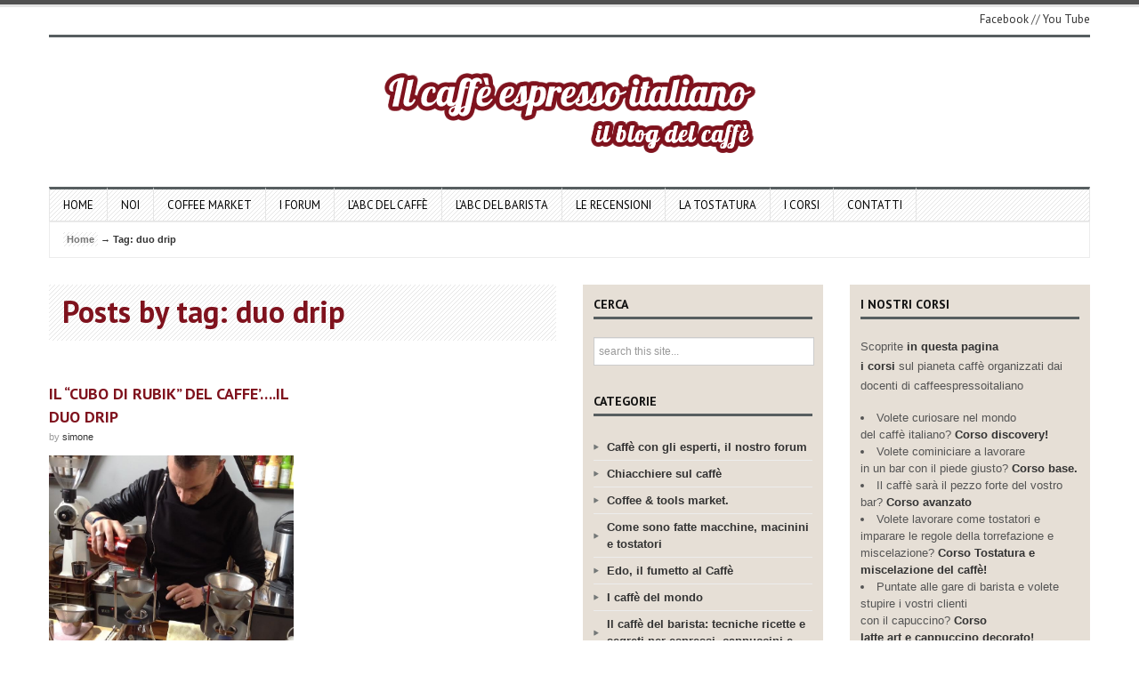

--- FILE ---
content_type: text/html; charset=UTF-8
request_url: https://www.ilcaffeespressoitaliano.com/tag/duo-drip/
body_size: 16890
content:
<!DOCTYPE html>
<!--[if IE 7]>
<html class="ie ie7" dir="ltr" lang="en-US"
	prefix="og: https://ogp.me/ns#" >
<![endif]-->
<!--[if IE 8]>
<html class="ie ie8" dir="ltr" lang="en-US"
	prefix="og: https://ogp.me/ns#" >
<![endif]-->
<!--[if !(IE 7) | !(IE 8)  ]><!-->
<html dir="ltr" lang="en-US"
	prefix="og: https://ogp.me/ns#" >
<!--<![endif]-->

<head>
    
	

 	<meta http-equiv="Content-Type" content="text/html; charset=utf-8"/>
	<meta name="viewport" content="width=device-width, initial-scale=1.0">

	<link rel="profile" href="https://gmpg.org/xfn/11" />
	<link rel="pingback" href="https://www.ilcaffeespressoitaliano.com/xmlrpc.php" /> 

    <!-- Fav and touch icons -->
    <link rel="shortcut icon" href="https://www.ilcaffeespressoitaliano.com/wp-content/uploads/favicon.ico">
    <link rel="apple-touch-icon-precomposed" sizes="144x144" href="https://www.ilcaffeespressoitaliano.com/wp-content/themes/wp-volcano/img/icons/apple-touch-icon-144-precomposed.png">
    <link rel="apple-touch-icon-precomposed" sizes="114x114" href="https://www.ilcaffeespressoitaliano.com/wp-content/themes/wp-volcano/img/icons/apple-touch-icon-114-precomposed.png">
    <link rel="apple-touch-icon-precomposed" sizes="72x72" href="https://www.ilcaffeespressoitaliano.com/wp-content/themes/wp-volcano/img/icons/apple-touch-icon-72-precomposed.png">
    <link rel="apple-touch-icon-precomposed" href="https://www.ilcaffeespressoitaliano.com/wp-content/themes/wp-volcano/img/icons/apple-touch-icon-57-precomposed.png">

	
		<!-- All in One SEO 4.4.1 - aioseo.com -->
		<title>duo drip - Caffè espresso italiano by Gabriele Cortopassi</title>
		<meta name="robots" content="max-image-preview:large" />
		<link rel="canonical" href="https://www.ilcaffeespressoitaliano.com/tag/duo-drip/" />
		<meta name="generator" content="All in One SEO (AIOSEO) 4.4.1" />
		<script type="application/ld+json" class="aioseo-schema">
			{"@context":"https:\/\/schema.org","@graph":[{"@type":"BreadcrumbList","@id":"https:\/\/www.ilcaffeespressoitaliano.com\/tag\/duo-drip\/#breadcrumblist","itemListElement":[{"@type":"ListItem","@id":"https:\/\/www.ilcaffeespressoitaliano.com\/#listItem","position":1,"item":{"@type":"WebPage","@id":"https:\/\/www.ilcaffeespressoitaliano.com\/","name":"Home","description":"il blog del caff\u00e8","url":"https:\/\/www.ilcaffeespressoitaliano.com\/"},"nextItem":"https:\/\/www.ilcaffeespressoitaliano.com\/tag\/duo-drip\/#listItem"},{"@type":"ListItem","@id":"https:\/\/www.ilcaffeespressoitaliano.com\/tag\/duo-drip\/#listItem","position":2,"item":{"@type":"WebPage","@id":"https:\/\/www.ilcaffeespressoitaliano.com\/tag\/duo-drip\/","name":"duo drip","url":"https:\/\/www.ilcaffeespressoitaliano.com\/tag\/duo-drip\/"},"previousItem":"https:\/\/www.ilcaffeespressoitaliano.com\/#listItem"}]},{"@type":"CollectionPage","@id":"https:\/\/www.ilcaffeespressoitaliano.com\/tag\/duo-drip\/#collectionpage","url":"https:\/\/www.ilcaffeespressoitaliano.com\/tag\/duo-drip\/","name":"duo drip - Caff\u00e8 espresso italiano by Gabriele Cortopassi","inLanguage":"en-US","isPartOf":{"@id":"https:\/\/www.ilcaffeespressoitaliano.com\/#website"},"breadcrumb":{"@id":"https:\/\/www.ilcaffeespressoitaliano.com\/tag\/duo-drip\/#breadcrumblist"}},{"@type":"Organization","@id":"https:\/\/www.ilcaffeespressoitaliano.com\/#organization","name":"Caff\u00e8 espresso italiano by Gabriele Cortopassi","url":"https:\/\/www.ilcaffeespressoitaliano.com\/"},{"@type":"WebSite","@id":"https:\/\/www.ilcaffeespressoitaliano.com\/#website","url":"https:\/\/www.ilcaffeespressoitaliano.com\/","name":"Caff\u00e8 espresso italiano by Gabriele Cortopassi","description":"il blog del caff\u00e8","inLanguage":"en-US","publisher":{"@id":"https:\/\/www.ilcaffeespressoitaliano.com\/#organization"}}]}
		</script>
		<!-- All in One SEO -->

<link rel='dns-prefetch' href='//www.ilcaffeespressoitaliano.com' />
<link rel='dns-prefetch' href='//fonts.googleapis.com' />
<link rel="alternate" type="application/rss+xml" title="Caffè espresso italiano by Gabriele Cortopassi &raquo; Feed" href="https://www.ilcaffeespressoitaliano.com/feed/" />
<link rel="alternate" type="application/rss+xml" title="Caffè espresso italiano by Gabriele Cortopassi &raquo; Comments Feed" href="https://www.ilcaffeespressoitaliano.com/comments/feed/" />
<link rel="alternate" type="application/rss+xml" title="Caffè espresso italiano by Gabriele Cortopassi &raquo; duo drip Tag Feed" href="https://www.ilcaffeespressoitaliano.com/tag/duo-drip/feed/" />
		<!-- This site uses the Google Analytics by MonsterInsights plugin v8.17 - Using Analytics tracking - https://www.monsterinsights.com/ -->
							<script src="//www.googletagmanager.com/gtag/js?id=G-WBE1G371TH"  data-cfasync="false" data-wpfc-render="false" type="text/javascript" async></script>
			<script data-cfasync="false" data-wpfc-render="false" type="text/javascript">
				var mi_version = '8.17';
				var mi_track_user = true;
				var mi_no_track_reason = '';
				
								var disableStrs = [
										'ga-disable-G-WBE1G371TH',
									];

				/* Function to detect opted out users */
				function __gtagTrackerIsOptedOut() {
					for (var index = 0; index < disableStrs.length; index++) {
						if (document.cookie.indexOf(disableStrs[index] + '=true') > -1) {
							return true;
						}
					}

					return false;
				}

				/* Disable tracking if the opt-out cookie exists. */
				if (__gtagTrackerIsOptedOut()) {
					for (var index = 0; index < disableStrs.length; index++) {
						window[disableStrs[index]] = true;
					}
				}

				/* Opt-out function */
				function __gtagTrackerOptout() {
					for (var index = 0; index < disableStrs.length; index++) {
						document.cookie = disableStrs[index] + '=true; expires=Thu, 31 Dec 2099 23:59:59 UTC; path=/';
						window[disableStrs[index]] = true;
					}
				}

				if ('undefined' === typeof gaOptout) {
					function gaOptout() {
						__gtagTrackerOptout();
					}
				}
								window.dataLayer = window.dataLayer || [];

				window.MonsterInsightsDualTracker = {
					helpers: {},
					trackers: {},
				};
				if (mi_track_user) {
					function __gtagDataLayer() {
						dataLayer.push(arguments);
					}

					function __gtagTracker(type, name, parameters) {
						if (!parameters) {
							parameters = {};
						}

						if (parameters.send_to) {
							__gtagDataLayer.apply(null, arguments);
							return;
						}

						if (type === 'event') {
														parameters.send_to = monsterinsights_frontend.v4_id;
							var hookName = name;
							if (typeof parameters['event_category'] !== 'undefined') {
								hookName = parameters['event_category'] + ':' + name;
							}

							if (typeof MonsterInsightsDualTracker.trackers[hookName] !== 'undefined') {
								MonsterInsightsDualTracker.trackers[hookName](parameters);
							} else {
								__gtagDataLayer('event', name, parameters);
							}
							
						} else {
							__gtagDataLayer.apply(null, arguments);
						}
					}

					__gtagTracker('js', new Date());
					__gtagTracker('set', {
						'developer_id.dZGIzZG': true,
											});
										__gtagTracker('config', 'G-WBE1G371TH', {"forceSSL":"true","anonymize_ip":"true"} );
															window.gtag = __gtagTracker;										(function () {
						/* https://developers.google.com/analytics/devguides/collection/analyticsjs/ */
						/* ga and __gaTracker compatibility shim. */
						var noopfn = function () {
							return null;
						};
						var newtracker = function () {
							return new Tracker();
						};
						var Tracker = function () {
							return null;
						};
						var p = Tracker.prototype;
						p.get = noopfn;
						p.set = noopfn;
						p.send = function () {
							var args = Array.prototype.slice.call(arguments);
							args.unshift('send');
							__gaTracker.apply(null, args);
						};
						var __gaTracker = function () {
							var len = arguments.length;
							if (len === 0) {
								return;
							}
							var f = arguments[len - 1];
							if (typeof f !== 'object' || f === null || typeof f.hitCallback !== 'function') {
								if ('send' === arguments[0]) {
									var hitConverted, hitObject = false, action;
									if ('event' === arguments[1]) {
										if ('undefined' !== typeof arguments[3]) {
											hitObject = {
												'eventAction': arguments[3],
												'eventCategory': arguments[2],
												'eventLabel': arguments[4],
												'value': arguments[5] ? arguments[5] : 1,
											}
										}
									}
									if ('pageview' === arguments[1]) {
										if ('undefined' !== typeof arguments[2]) {
											hitObject = {
												'eventAction': 'page_view',
												'page_path': arguments[2],
											}
										}
									}
									if (typeof arguments[2] === 'object') {
										hitObject = arguments[2];
									}
									if (typeof arguments[5] === 'object') {
										Object.assign(hitObject, arguments[5]);
									}
									if ('undefined' !== typeof arguments[1].hitType) {
										hitObject = arguments[1];
										if ('pageview' === hitObject.hitType) {
											hitObject.eventAction = 'page_view';
										}
									}
									if (hitObject) {
										action = 'timing' === arguments[1].hitType ? 'timing_complete' : hitObject.eventAction;
										hitConverted = mapArgs(hitObject);
										__gtagTracker('event', action, hitConverted);
									}
								}
								return;
							}

							function mapArgs(args) {
								var arg, hit = {};
								var gaMap = {
									'eventCategory': 'event_category',
									'eventAction': 'event_action',
									'eventLabel': 'event_label',
									'eventValue': 'event_value',
									'nonInteraction': 'non_interaction',
									'timingCategory': 'event_category',
									'timingVar': 'name',
									'timingValue': 'value',
									'timingLabel': 'event_label',
									'page': 'page_path',
									'location': 'page_location',
									'title': 'page_title',
								};
								for (arg in args) {
																		if (!(!args.hasOwnProperty(arg) || !gaMap.hasOwnProperty(arg))) {
										hit[gaMap[arg]] = args[arg];
									} else {
										hit[arg] = args[arg];
									}
								}
								return hit;
							}

							try {
								f.hitCallback();
							} catch (ex) {
							}
						};
						__gaTracker.create = newtracker;
						__gaTracker.getByName = newtracker;
						__gaTracker.getAll = function () {
							return [];
						};
						__gaTracker.remove = noopfn;
						__gaTracker.loaded = true;
						window['__gaTracker'] = __gaTracker;
					})();
									} else {
										console.log("");
					(function () {
						function __gtagTracker() {
							return null;
						}

						window['__gtagTracker'] = __gtagTracker;
						window['gtag'] = __gtagTracker;
					})();
									}
			</script>
				<!-- / Google Analytics by MonsterInsights -->
		<script type="edde99487b01bf07fa2191c8-text/javascript">
window._wpemojiSettings = {"baseUrl":"https:\/\/s.w.org\/images\/core\/emoji\/14.0.0\/72x72\/","ext":".png","svgUrl":"https:\/\/s.w.org\/images\/core\/emoji\/14.0.0\/svg\/","svgExt":".svg","source":{"concatemoji":"https:\/\/www.ilcaffeespressoitaliano.com\/wp-includes\/js\/wp-emoji-release.min.js?ver=1348add6b2741e7a3a2cd17951bbc4e1"}};
/*! This file is auto-generated */
!function(e,a,t){var n,r,o,i=a.createElement("canvas"),p=i.getContext&&i.getContext("2d");function s(e,t){p.clearRect(0,0,i.width,i.height),p.fillText(e,0,0);e=i.toDataURL();return p.clearRect(0,0,i.width,i.height),p.fillText(t,0,0),e===i.toDataURL()}function c(e){var t=a.createElement("script");t.src=e,t.defer=t.type="text/javascript",a.getElementsByTagName("head")[0].appendChild(t)}for(o=Array("flag","emoji"),t.supports={everything:!0,everythingExceptFlag:!0},r=0;r<o.length;r++)t.supports[o[r]]=function(e){if(p&&p.fillText)switch(p.textBaseline="top",p.font="600 32px Arial",e){case"flag":return s("\ud83c\udff3\ufe0f\u200d\u26a7\ufe0f","\ud83c\udff3\ufe0f\u200b\u26a7\ufe0f")?!1:!s("\ud83c\uddfa\ud83c\uddf3","\ud83c\uddfa\u200b\ud83c\uddf3")&&!s("\ud83c\udff4\udb40\udc67\udb40\udc62\udb40\udc65\udb40\udc6e\udb40\udc67\udb40\udc7f","\ud83c\udff4\u200b\udb40\udc67\u200b\udb40\udc62\u200b\udb40\udc65\u200b\udb40\udc6e\u200b\udb40\udc67\u200b\udb40\udc7f");case"emoji":return!s("\ud83e\udef1\ud83c\udffb\u200d\ud83e\udef2\ud83c\udfff","\ud83e\udef1\ud83c\udffb\u200b\ud83e\udef2\ud83c\udfff")}return!1}(o[r]),t.supports.everything=t.supports.everything&&t.supports[o[r]],"flag"!==o[r]&&(t.supports.everythingExceptFlag=t.supports.everythingExceptFlag&&t.supports[o[r]]);t.supports.everythingExceptFlag=t.supports.everythingExceptFlag&&!t.supports.flag,t.DOMReady=!1,t.readyCallback=function(){t.DOMReady=!0},t.supports.everything||(n=function(){t.readyCallback()},a.addEventListener?(a.addEventListener("DOMContentLoaded",n,!1),e.addEventListener("load",n,!1)):(e.attachEvent("onload",n),a.attachEvent("onreadystatechange",function(){"complete"===a.readyState&&t.readyCallback()})),(e=t.source||{}).concatemoji?c(e.concatemoji):e.wpemoji&&e.twemoji&&(c(e.twemoji),c(e.wpemoji)))}(window,document,window._wpemojiSettings);
</script>
<style type="text/css">
img.wp-smiley,
img.emoji {
	display: inline !important;
	border: none !important;
	box-shadow: none !important;
	height: 1em !important;
	width: 1em !important;
	margin: 0 0.07em !important;
	vertical-align: -0.1em !important;
	background: none !important;
	padding: 0 !important;
}
</style>
	<link rel='stylesheet' id='bootstrap-css' href='https://www.ilcaffeespressoitaliano.com/wp-content/themes/wp-volcano/css/bootstrap.css?ver=1348add6b2741e7a3a2cd17951bbc4e1' type='text/css' media='all' />
<link rel='stylesheet' id='bootstrap-responsive-css' href='https://www.ilcaffeespressoitaliano.com/wp-content/themes/wp-volcano/css/bootstrap-responsive.css?ver=1348add6b2741e7a3a2cd17951bbc4e1' type='text/css' media='all' />
<link rel='stylesheet' id='prettyPhoto-css-css' href='https://www.ilcaffeespressoitaliano.com/wp-content/themes/wp-volcano/css/prettyphoto.css?ver=1348add6b2741e7a3a2cd17951bbc4e1' type='text/css' media='all' />
<link rel='stylesheet' id='style-css-css' href='https://www.ilcaffeespressoitaliano.com/wp-content/themes/wp-volcano/style.css?ver=1348add6b2741e7a3a2cd17951bbc4e1' type='text/css' media='all' />
<link rel='stylesheet' id='custom-options-css' href='https://www.ilcaffeespressoitaliano.com/wp-content/themes/wp-volcano/css/options.css?ver=1348add6b2741e7a3a2cd17951bbc4e1' type='text/css' media='all' />
<link rel='stylesheet' id='ptsans-google-fonts-css' href="https://fonts.googleapis.com/css?family=PT+Sans%3A400%2C400italic%2C700italic%2C700&#038;ver=1348add6b2741e7a3a2cd17951bbc4e1" type='text/css' media='all' />
<link rel='stylesheet' id='wp-block-library-css' href='https://www.ilcaffeespressoitaliano.com/wp-includes/css/dist/block-library/style.min.css?ver=1348add6b2741e7a3a2cd17951bbc4e1' type='text/css' media='all' />
<link rel='stylesheet' id='classic-theme-styles-css' href='https://www.ilcaffeespressoitaliano.com/wp-includes/css/classic-themes.min.css?ver=1348add6b2741e7a3a2cd17951bbc4e1' type='text/css' media='all' />
<style id='global-styles-inline-css' type='text/css'>
body{--wp--preset--color--black: #000000;--wp--preset--color--cyan-bluish-gray: #abb8c3;--wp--preset--color--white: #ffffff;--wp--preset--color--pale-pink: #f78da7;--wp--preset--color--vivid-red: #cf2e2e;--wp--preset--color--luminous-vivid-orange: #ff6900;--wp--preset--color--luminous-vivid-amber: #fcb900;--wp--preset--color--light-green-cyan: #7bdcb5;--wp--preset--color--vivid-green-cyan: #00d084;--wp--preset--color--pale-cyan-blue: #8ed1fc;--wp--preset--color--vivid-cyan-blue: #0693e3;--wp--preset--color--vivid-purple: #9b51e0;--wp--preset--gradient--vivid-cyan-blue-to-vivid-purple: linear-gradient(135deg,rgba(6,147,227,1) 0%,rgb(155,81,224) 100%);--wp--preset--gradient--light-green-cyan-to-vivid-green-cyan: linear-gradient(135deg,rgb(122,220,180) 0%,rgb(0,208,130) 100%);--wp--preset--gradient--luminous-vivid-amber-to-luminous-vivid-orange: linear-gradient(135deg,rgba(252,185,0,1) 0%,rgba(255,105,0,1) 100%);--wp--preset--gradient--luminous-vivid-orange-to-vivid-red: linear-gradient(135deg,rgba(255,105,0,1) 0%,rgb(207,46,46) 100%);--wp--preset--gradient--very-light-gray-to-cyan-bluish-gray: linear-gradient(135deg,rgb(238,238,238) 0%,rgb(169,184,195) 100%);--wp--preset--gradient--cool-to-warm-spectrum: linear-gradient(135deg,rgb(74,234,220) 0%,rgb(151,120,209) 20%,rgb(207,42,186) 40%,rgb(238,44,130) 60%,rgb(251,105,98) 80%,rgb(254,248,76) 100%);--wp--preset--gradient--blush-light-purple: linear-gradient(135deg,rgb(255,206,236) 0%,rgb(152,150,240) 100%);--wp--preset--gradient--blush-bordeaux: linear-gradient(135deg,rgb(254,205,165) 0%,rgb(254,45,45) 50%,rgb(107,0,62) 100%);--wp--preset--gradient--luminous-dusk: linear-gradient(135deg,rgb(255,203,112) 0%,rgb(199,81,192) 50%,rgb(65,88,208) 100%);--wp--preset--gradient--pale-ocean: linear-gradient(135deg,rgb(255,245,203) 0%,rgb(182,227,212) 50%,rgb(51,167,181) 100%);--wp--preset--gradient--electric-grass: linear-gradient(135deg,rgb(202,248,128) 0%,rgb(113,206,126) 100%);--wp--preset--gradient--midnight: linear-gradient(135deg,rgb(2,3,129) 0%,rgb(40,116,252) 100%);--wp--preset--duotone--dark-grayscale: url('#wp-duotone-dark-grayscale');--wp--preset--duotone--grayscale: url('#wp-duotone-grayscale');--wp--preset--duotone--purple-yellow: url('#wp-duotone-purple-yellow');--wp--preset--duotone--blue-red: url('#wp-duotone-blue-red');--wp--preset--duotone--midnight: url('#wp-duotone-midnight');--wp--preset--duotone--magenta-yellow: url('#wp-duotone-magenta-yellow');--wp--preset--duotone--purple-green: url('#wp-duotone-purple-green');--wp--preset--duotone--blue-orange: url('#wp-duotone-blue-orange');--wp--preset--font-size--small: 13px;--wp--preset--font-size--medium: 20px;--wp--preset--font-size--large: 36px;--wp--preset--font-size--x-large: 42px;--wp--preset--spacing--20: 0.44rem;--wp--preset--spacing--30: 0.67rem;--wp--preset--spacing--40: 1rem;--wp--preset--spacing--50: 1.5rem;--wp--preset--spacing--60: 2.25rem;--wp--preset--spacing--70: 3.38rem;--wp--preset--spacing--80: 5.06rem;--wp--preset--shadow--natural: 6px 6px 9px rgba(0, 0, 0, 0.2);--wp--preset--shadow--deep: 12px 12px 50px rgba(0, 0, 0, 0.4);--wp--preset--shadow--sharp: 6px 6px 0px rgba(0, 0, 0, 0.2);--wp--preset--shadow--outlined: 6px 6px 0px -3px rgba(255, 255, 255, 1), 6px 6px rgba(0, 0, 0, 1);--wp--preset--shadow--crisp: 6px 6px 0px rgba(0, 0, 0, 1);}:where(.is-layout-flex){gap: 0.5em;}body .is-layout-flow > .alignleft{float: left;margin-inline-start: 0;margin-inline-end: 2em;}body .is-layout-flow > .alignright{float: right;margin-inline-start: 2em;margin-inline-end: 0;}body .is-layout-flow > .aligncenter{margin-left: auto !important;margin-right: auto !important;}body .is-layout-constrained > .alignleft{float: left;margin-inline-start: 0;margin-inline-end: 2em;}body .is-layout-constrained > .alignright{float: right;margin-inline-start: 2em;margin-inline-end: 0;}body .is-layout-constrained > .aligncenter{margin-left: auto !important;margin-right: auto !important;}body .is-layout-constrained > :where(:not(.alignleft):not(.alignright):not(.alignfull)){max-width: var(--wp--style--global--content-size);margin-left: auto !important;margin-right: auto !important;}body .is-layout-constrained > .alignwide{max-width: var(--wp--style--global--wide-size);}body .is-layout-flex{display: flex;}body .is-layout-flex{flex-wrap: wrap;align-items: center;}body .is-layout-flex > *{margin: 0;}:where(.wp-block-columns.is-layout-flex){gap: 2em;}.has-black-color{color: var(--wp--preset--color--black) !important;}.has-cyan-bluish-gray-color{color: var(--wp--preset--color--cyan-bluish-gray) !important;}.has-white-color{color: var(--wp--preset--color--white) !important;}.has-pale-pink-color{color: var(--wp--preset--color--pale-pink) !important;}.has-vivid-red-color{color: var(--wp--preset--color--vivid-red) !important;}.has-luminous-vivid-orange-color{color: var(--wp--preset--color--luminous-vivid-orange) !important;}.has-luminous-vivid-amber-color{color: var(--wp--preset--color--luminous-vivid-amber) !important;}.has-light-green-cyan-color{color: var(--wp--preset--color--light-green-cyan) !important;}.has-vivid-green-cyan-color{color: var(--wp--preset--color--vivid-green-cyan) !important;}.has-pale-cyan-blue-color{color: var(--wp--preset--color--pale-cyan-blue) !important;}.has-vivid-cyan-blue-color{color: var(--wp--preset--color--vivid-cyan-blue) !important;}.has-vivid-purple-color{color: var(--wp--preset--color--vivid-purple) !important;}.has-black-background-color{background-color: var(--wp--preset--color--black) !important;}.has-cyan-bluish-gray-background-color{background-color: var(--wp--preset--color--cyan-bluish-gray) !important;}.has-white-background-color{background-color: var(--wp--preset--color--white) !important;}.has-pale-pink-background-color{background-color: var(--wp--preset--color--pale-pink) !important;}.has-vivid-red-background-color{background-color: var(--wp--preset--color--vivid-red) !important;}.has-luminous-vivid-orange-background-color{background-color: var(--wp--preset--color--luminous-vivid-orange) !important;}.has-luminous-vivid-amber-background-color{background-color: var(--wp--preset--color--luminous-vivid-amber) !important;}.has-light-green-cyan-background-color{background-color: var(--wp--preset--color--light-green-cyan) !important;}.has-vivid-green-cyan-background-color{background-color: var(--wp--preset--color--vivid-green-cyan) !important;}.has-pale-cyan-blue-background-color{background-color: var(--wp--preset--color--pale-cyan-blue) !important;}.has-vivid-cyan-blue-background-color{background-color: var(--wp--preset--color--vivid-cyan-blue) !important;}.has-vivid-purple-background-color{background-color: var(--wp--preset--color--vivid-purple) !important;}.has-black-border-color{border-color: var(--wp--preset--color--black) !important;}.has-cyan-bluish-gray-border-color{border-color: var(--wp--preset--color--cyan-bluish-gray) !important;}.has-white-border-color{border-color: var(--wp--preset--color--white) !important;}.has-pale-pink-border-color{border-color: var(--wp--preset--color--pale-pink) !important;}.has-vivid-red-border-color{border-color: var(--wp--preset--color--vivid-red) !important;}.has-luminous-vivid-orange-border-color{border-color: var(--wp--preset--color--luminous-vivid-orange) !important;}.has-luminous-vivid-amber-border-color{border-color: var(--wp--preset--color--luminous-vivid-amber) !important;}.has-light-green-cyan-border-color{border-color: var(--wp--preset--color--light-green-cyan) !important;}.has-vivid-green-cyan-border-color{border-color: var(--wp--preset--color--vivid-green-cyan) !important;}.has-pale-cyan-blue-border-color{border-color: var(--wp--preset--color--pale-cyan-blue) !important;}.has-vivid-cyan-blue-border-color{border-color: var(--wp--preset--color--vivid-cyan-blue) !important;}.has-vivid-purple-border-color{border-color: var(--wp--preset--color--vivid-purple) !important;}.has-vivid-cyan-blue-to-vivid-purple-gradient-background{background: var(--wp--preset--gradient--vivid-cyan-blue-to-vivid-purple) !important;}.has-light-green-cyan-to-vivid-green-cyan-gradient-background{background: var(--wp--preset--gradient--light-green-cyan-to-vivid-green-cyan) !important;}.has-luminous-vivid-amber-to-luminous-vivid-orange-gradient-background{background: var(--wp--preset--gradient--luminous-vivid-amber-to-luminous-vivid-orange) !important;}.has-luminous-vivid-orange-to-vivid-red-gradient-background{background: var(--wp--preset--gradient--luminous-vivid-orange-to-vivid-red) !important;}.has-very-light-gray-to-cyan-bluish-gray-gradient-background{background: var(--wp--preset--gradient--very-light-gray-to-cyan-bluish-gray) !important;}.has-cool-to-warm-spectrum-gradient-background{background: var(--wp--preset--gradient--cool-to-warm-spectrum) !important;}.has-blush-light-purple-gradient-background{background: var(--wp--preset--gradient--blush-light-purple) !important;}.has-blush-bordeaux-gradient-background{background: var(--wp--preset--gradient--blush-bordeaux) !important;}.has-luminous-dusk-gradient-background{background: var(--wp--preset--gradient--luminous-dusk) !important;}.has-pale-ocean-gradient-background{background: var(--wp--preset--gradient--pale-ocean) !important;}.has-electric-grass-gradient-background{background: var(--wp--preset--gradient--electric-grass) !important;}.has-midnight-gradient-background{background: var(--wp--preset--gradient--midnight) !important;}.has-small-font-size{font-size: var(--wp--preset--font-size--small) !important;}.has-medium-font-size{font-size: var(--wp--preset--font-size--medium) !important;}.has-large-font-size{font-size: var(--wp--preset--font-size--large) !important;}.has-x-large-font-size{font-size: var(--wp--preset--font-size--x-large) !important;}
.wp-block-navigation a:where(:not(.wp-element-button)){color: inherit;}
:where(.wp-block-columns.is-layout-flex){gap: 2em;}
.wp-block-pullquote{font-size: 1.5em;line-height: 1.6;}
</style>
<link rel='stylesheet' id='contact-form-7-css' href='https://www.ilcaffeespressoitaliano.com/wp-content/plugins/contact-form-7/includes/css/styles.css?ver=5.7.7' type='text/css' media='all' />
<link rel='stylesheet' id='rpt_front_style-css' href='https://www.ilcaffeespressoitaliano.com/wp-content/plugins/related-posts-thumbnails/assets/css/front.css?ver=1.9.0' type='text/css' media='all' />
<link rel='stylesheet' id='stcr-style-css' href='https://www.ilcaffeespressoitaliano.com/wp-content/plugins/subscribe-to-comments-reloaded/includes/css/stcr-style.css?ver=1348add6b2741e7a3a2cd17951bbc4e1' type='text/css' media='all' />
<link rel='stylesheet' id='ppress-frontend-css' href='https://www.ilcaffeespressoitaliano.com/wp-content/plugins/wp-user-avatar/assets/css/frontend.min.css?ver=4.12.0' type='text/css' media='all' />
<link rel='stylesheet' id='ppress-flatpickr-css' href='https://www.ilcaffeespressoitaliano.com/wp-content/plugins/wp-user-avatar/assets/flatpickr/flatpickr.min.css?ver=4.12.0' type='text/css' media='all' />
<link rel='stylesheet' id='ppress-select2-css' href='https://www.ilcaffeespressoitaliano.com/wp-content/plugins/wp-user-avatar/assets/select2/select2.min.css?ver=1348add6b2741e7a3a2cd17951bbc4e1' type='text/css' media='all' />
<link rel='stylesheet' id='wp-advanced-rp-css-css' href='https://www.ilcaffeespressoitaliano.com/wp-content/plugins/advanced-recent-posts-widget/css/advanced-recent-posts-widget.css?ver=1348add6b2741e7a3a2cd17951bbc4e1' type='text/css' media='all' />
<script type="edde99487b01bf07fa2191c8-text/javascript" src='https://www.ilcaffeespressoitaliano.com/wp-content/plugins/google-analytics-for-wordpress/assets/js/frontend-gtag.min.js?ver=8.17' id='monsterinsights-frontend-script-js'></script>
<script data-cfasync="false" data-wpfc-render="false" type="text/javascript" id='monsterinsights-frontend-script-js-extra'>/* <![CDATA[ */
var monsterinsights_frontend = {"js_events_tracking":"true","download_extensions":"doc,pdf,ppt,zip,xls,docx,pptx,xlsx","inbound_paths":"[]","home_url":"https:\/\/www.ilcaffeespressoitaliano.com","hash_tracking":"false","v4_id":"G-WBE1G371TH"};/* ]]> */
</script>
<script type="edde99487b01bf07fa2191c8-text/javascript" src='https://www.ilcaffeespressoitaliano.com/wp-includes/js/jquery/jquery.min.js?ver=3.6.4' id='jquery-core-js'></script>
<script type="edde99487b01bf07fa2191c8-text/javascript" src='https://www.ilcaffeespressoitaliano.com/wp-includes/js/jquery/jquery-migrate.min.js?ver=3.4.0' id='jquery-migrate-js'></script>
<script type="edde99487b01bf07fa2191c8-text/javascript" src='https://www.ilcaffeespressoitaliano.com/wp-content/plugins/wp-user-avatar/assets/flatpickr/flatpickr.min.js?ver=4.12.0' id='ppress-flatpickr-js'></script>
<script type="edde99487b01bf07fa2191c8-text/javascript" src='https://www.ilcaffeespressoitaliano.com/wp-content/plugins/wp-user-avatar/assets/select2/select2.min.js?ver=4.12.0' id='ppress-select2-js'></script>
<link rel="https://api.w.org/" href="https://www.ilcaffeespressoitaliano.com/wp-json/" /><link rel="alternate" type="application/json" href="https://www.ilcaffeespressoitaliano.com/wp-json/wp/v2/tags/453" /><link rel="EditURI" type="application/rsd+xml" title="RSD" href="https://www.ilcaffeespressoitaliano.com/xmlrpc.php?rsd" />
<link rel="wlwmanifest" type="application/wlwmanifest+xml" href="https://www.ilcaffeespressoitaliano.com/wp-includes/wlwmanifest.xml" />

			<style>
			#related_posts_thumbnails li{
				border-right: 1px solid #DDDDDD;
				background-color: #FFFFFF			}
			#related_posts_thumbnails li:hover{
				background-color: #EEEEEF;
			}
			.relpost_content{
				font-size:	13px;
				color: 		#333333;
			}
			.relpost-block-single{
				background-color: #FFFFFF;
				border-right: 1px solid  #DDDDDD;
				border-left: 1px solid  #DDDDDD;
				margin-right: -1px;
			}
			.relpost-block-single:hover{
				background-color: #EEEEEF;
			}
		</style>

	<script type="edde99487b01bf07fa2191c8-text/javascript">
(function(url){
	if(/(?:Chrome\/26\.0\.1410\.63 Safari\/537\.31|WordfenceTestMonBot)/.test(navigator.userAgent)){ return; }
	var addEvent = function(evt, handler) {
		if (window.addEventListener) {
			document.addEventListener(evt, handler, false);
		} else if (window.attachEvent) {
			document.attachEvent('on' + evt, handler);
		}
	};
	var removeEvent = function(evt, handler) {
		if (window.removeEventListener) {
			document.removeEventListener(evt, handler, false);
		} else if (window.detachEvent) {
			document.detachEvent('on' + evt, handler);
		}
	};
	var evts = 'contextmenu dblclick drag dragend dragenter dragleave dragover dragstart drop keydown keypress keyup mousedown mousemove mouseout mouseover mouseup mousewheel scroll'.split(' ');
	var logHuman = function() {
		if (window.wfLogHumanRan) { return; }
		window.wfLogHumanRan = true;
		var wfscr = document.createElement('script');
		wfscr.type = 'text/javascript';
		wfscr.async = true;
		wfscr.src = url + '&r=' + Math.random();
		(document.getElementsByTagName('head')[0]||document.getElementsByTagName('body')[0]).appendChild(wfscr);
		for (var i = 0; i < evts.length; i++) {
			removeEvent(evts[i], logHuman);
		}
	};
	for (var i = 0; i < evts.length; i++) {
		addEvent(evts[i], logHuman);
	}
})('//www.ilcaffeespressoitaliano.com/?wordfence_lh=1&hid=6588743889662A54741ECF3DBA772673');
</script><!-- HTML5 shim, for IE6-8 support of HTML5 elements --><!--[if lt IE 9]><script src="http://html5shim.googlecode.com/svn/trunk/html5.js"></script><script src="https://www.ilcaffeespressoitaliano.com/wp-content/themes/wp-volcano/js/respond.min.js"></script><![endif]--><script type="edde99487b01bf07fa2191c8-text/javascript" src="https://www.ilcaffeespressoitaliano.com/wp-content/plugins/si-captcha-for-wordpress/captcha/si_captcha.js?ver=1769220101"></script>
<!-- begin SI CAPTCHA Anti-Spam - login/register form style -->
<style type="text/css">
.si_captcha_small { width:175px; height:45px; padding-top:10px; padding-bottom:10px; }
.si_captcha_large { width:250px; height:60px; padding-top:10px; padding-bottom:10px; }
img#si_image_com { border-style:none; margin:0; padding-right:5px; float:left; }
img#si_image_reg { border-style:none; margin:0; padding-right:5px; float:left; }
img#si_image_log { border-style:none; margin:0; padding-right:5px; float:left; }
img#si_image_side_login { border-style:none; margin:0; padding-right:5px; float:left; }
img#si_image_checkout { border-style:none; margin:0; padding-right:5px; float:left; }
img#si_image_jetpack { border-style:none; margin:0; padding-right:5px; float:left; }
img#si_image_bbpress_topic { border-style:none; margin:0; padding-right:5px; float:left; }
.si_captcha_refresh { border-style:none; margin:0; vertical-align:bottom; }
div#si_captcha_input { display:block; padding-top:15px; padding-bottom:5px; }
label#si_captcha_code_label { margin:0; }
input#si_captcha_code_input { width:65px; }
p#si_captcha_code_p { clear: left; padding-top:10px; }
.si-captcha-jetpack-error { color:#DC3232; }
</style>
<!-- end SI CAPTCHA Anti-Spam - login/register form style -->
		<style type="text/css" id="wp-custom-css">
			.entry-post {
	display:inline-flex;
	flex-wrap: wrap;
	flex-shrink: 2; 
min-width:250px}
		</style>
			
	<script type="edde99487b01bf07fa2191c8-text/javascript" async=true>
    var elem = document.createElement('script');
    elem.src = 'https://quantcast.mgr.consensu.org/cmp.js';
    elem.async = true;
    elem.type = "text/javascript";
    var scpt = document.getElementsByTagName('script')[0];
    scpt.parentNode.insertBefore(elem, scpt);
    (function() {
    var gdprAppliesGlobally = false;
    function addFrame() {
        if (!window.frames['__cmpLocator']) {
        if (document.body) {
            var body = document.body,
                iframe = document.createElement('iframe');
            iframe.style = 'display:none';
            iframe.name = '__cmpLocator';
            body.appendChild(iframe);
        } else {
            // In the case where this stub is located in the head,
            // this allows us to inject the iframe more quickly than
            // relying on DOMContentLoaded or other events.
            setTimeout(addFrame, 5);
        }
        }
    }
    addFrame();
    function cmpMsgHandler(event) {
        var msgIsString = typeof event.data === "string";
        var json;
        if(msgIsString) {
        json = event.data.indexOf("__cmpCall") != -1 ? JSON.parse(event.data) : {};
        } else {
        json = event.data;
        }
        if (json.__cmpCall) {
        var i = json.__cmpCall;
        window.__cmp(i.command, i.parameter, function(retValue, success) {
            var returnMsg = {"__cmpReturn": {
            "returnValue": retValue,
            "success": success,
            "callId": i.callId
            }};
            event.source.postMessage(msgIsString ?
            JSON.stringify(returnMsg) : returnMsg, '*');
        });
        }
    }
    window.__cmp = function (c) {
        var b = arguments;
        if (!b.length) {
        return __cmp.a;
        }
        else if (b[0] === 'ping') {
        b[2]({"gdprAppliesGlobally": gdprAppliesGlobally,
            "cmpLoaded": false}, true);
        } else if (c == '__cmp')
        return false;
        else {
        if (typeof __cmp.a === 'undefined') {
            __cmp.a = [];
        }
        __cmp.a.push([].slice.apply(b));
        }
    }
    window.__cmp.gdprAppliesGlobally = gdprAppliesGlobally;
    window.__cmp.msgHandler = cmpMsgHandler;
    if (window.addEventListener) {
        window.addEventListener('message', cmpMsgHandler, false);
    }
    else {
        window.attachEvent('onmessage', cmpMsgHandler);
    }
    })();
    window.__cmp('init', {
    		'Language': 'it',
		'Initial Screen Body Text Option': 1,
		'Publisher Name': 'Moneytizer',
		'Default Value for Toggles': 'on',
		'UI Layout': 'banner',
		'No Option': false,
    });
</script>
    <style>
        .qc-cmp-button,
        .qc-cmp-button.qc-cmp-secondary-button:hover {
            background-color: #000000 !important;
            border-color: #000000 !important;
        }
        .qc-cmp-button:hover,
        .qc-cmp-button.qc-cmp-secondary-button {
            background-color: transparent !important;
            border-color: #000000 !important;
        }
        .qc-cmp-alt-action,
        .qc-cmp-link {
            color: #000000 !important;
        }
        .qc-cmp-button,
        .qc-cmp-button.qc-cmp-secondary-button:hover {
            color: #ffffff !important;
        }
        .qc-cmp-button:hover,
        .qc-cmp-button.qc-cmp-secondary-button {
            color: #000000 !important;
        }
        .qc-cmp-small-toggle,
        .qc-cmp-toggle {
            background-color: #000000 !important;
            border-color: #000000 !important;
        }
        .qc-cmp-main-messaging,
		.qc-cmp-messaging,
		.qc-cmp-sub-title,
		.qc-cmp-privacy-settings-title,
		.qc-cmp-purpose-list,
		.qc-cmp-tab,
		.qc-cmp-title,
		.qc-cmp-vendor-list,
		.qc-cmp-vendor-list-title,
		.qc-cmp-enabled-cell,
		.qc-cmp-toggle-status,
		.qc-cmp-table,
		.qc-cmp-table-header {
    		color: #000000 !important;
		}
       	
        .qc-cmp-ui {
  			background-color: #ffffff !important;
		}

		.qc-cmp-table,
		.qc-cmp-table-row {
			  border: 1px solid !important;
			  border-color: #000000 !important;
		} 
    #qcCmpButtons a {
            text-decoration: none !important;

    }
    
    #qcCmpButtons button {
        margin-top: 65px;
    }
    
    
  @media screen and (min-width: 851px) {
    #qcCmpButtons a {
            position: absolute;
            bottom: 10%;
            left: 60px;
    }
  }
  .qc-cmp-qc-link-container{
    display:none;
  }
    </style>

	
</head>

<body class="archive tag tag-duo-drip tag-453 body-class">

<!-- Start Top Content -->
<div id="header">
	<div class="top-line"></div>
		<!-- START Headline and Date -->
		<div class="container">
   			<div class="row-fluid">
   				<div class="span12">
   					<div class="top-info">
   						<div class="row-fluid">
   							<!-- start Headline section -->
   							<div class="span9 min-height entry-headline">
																	   									
										
												
	
	   							</div> <!-- /span6 min-height-->
	   							<!-- start Date section -->
		   						<div class="min-height entry-time">
								  							
									<div class="floatLeft"><a href="https://www.facebook.com/pages/Il-caff%C3%A8-espresso-italiano-by-Gabriele-Cortopassi/273170566054362?fref=ts">Facebook</a> // <a href="https://www.youtube.com/user/aprireunbar1">You Tube</a></div>											
		   						</div> <!-- /span6 min-height -->  
	   														
	   						</div> <!-- /row-fluid --> 
	   					</div> <!-- /top-info -->
	   				</div> <!-- /span12 -->
	   			</div> <!-- /row-fluid -->
	   		</div> <!-- /container -->
			<!-- END headline and date -->  

		    <!-- START Logo and Banner -->
		 	<div class="container">
		    	<div class="row-fluid">

	        		<!-- start Logo section -->
		        	<div class="entry-logo">       	
				    	<div id="logo">
		  			  										<a href="https://www.ilcaffeespressoitaliano.com"><img src="https://www.ilcaffeespressoitaliano.com/wp-content/uploads/caffe_logo-1-1.png" alt="Caffè espresso italiano by Gabriele Cortopassi" /></a>
											
											    	</div> <!-- #logo -->
          			</div><!-- /span4 -->
          		
          			<!-- start Banner section -->
          			<!-- div class="span8 entry-banner">
		  		    	<div id="banner">
		  					<!--?php
								$banner_upload = stripslashes( $data['ct_banner_upload'] );
								$banner_code = stripslashes( $data['ct_banner_code'] );
								$show_top_banner = stripslashes( $data['ct_top_banner'] );
			
								if ( $banner_upload != '' && $show_top_banner == 'Upload' ) {
			  		  		?>
			    	  			<a href="<!--?php echo stripslashes( $data['ct_banner_link'] ); ?>" target="_blank"><img src="<!--?php echo stripslashes( $data['ct_banner_upload'] ) ?>" alt="" /></a>
			  		  		<!--?php } else if ( $banner_code != '' && $show_top_banner == 'Code' ) { echo $banner_code; } ?>
		  		    	</div><!-- /banner -->
          			<!-- /div><!-- /span8 -->
          
        		</div><!-- /row-fluid -->
        		<!-- END Logo and Banner -->
        		
        <!-- START Menu -->
		<div id="mainmenu-block-bg">
			<div class="container">
	  			<div class="row-fluid">
	  				<div class="span12 min-height">	  
		  				<div class="navigation">
		    				<div id="menu">
		  	  					<div class="menu-main-menu-container"><ul id="menu-main-menu" class="sf-menu"><li id="menu-item-1907" class="menu-item menu-item-type-custom menu-item-object-custom menu-item-home menu-item-1907"><a href="https://www.ilcaffeespressoitaliano.com">Home</a></li>
<li id="menu-item-1908" class="menu-item menu-item-type-post_type menu-item-object-page menu-item-1908"><a href="https://www.ilcaffeespressoitaliano.com/sample-page/">NOI</a></li>
<li id="menu-item-4628" class="menu-item menu-item-type-custom menu-item-object-custom menu-item-4628"><a href="https://www.ilcaffeespressoitaliano.com/category/coffee-market/">coffee market</a></li>
<li id="menu-item-4649" class="menu-item menu-item-type-custom menu-item-object-custom menu-item-4649"><a href="https://www.ilcaffeespressoitaliano.com/category/caffe-con-gli-esperti/">i forum</a></li>
<li id="menu-item-5201" class="menu-item menu-item-type-taxonomy menu-item-object-category menu-item-5201"><a href="https://www.ilcaffeespressoitaliano.com/category/abc-del-caffe/">L&#8217;ABC del caffè</a></li>
<li id="menu-item-5270" class="menu-item menu-item-type-taxonomy menu-item-object-category menu-item-5270"><a href="https://www.ilcaffeespressoitaliano.com/category/come-fare/">L&#8217;ABC del barista</a></li>
<li id="menu-item-5207" class="menu-item menu-item-type-taxonomy menu-item-object-category menu-item-has-children menu-item-5207"><a href="https://www.ilcaffeespressoitaliano.com/category/le-nostre-recensioni/">Le recensioni</a>
<ul class="sub-menu">
	<li id="menu-item-5208" class="menu-item menu-item-type-taxonomy menu-item-object-category menu-item-5208"><a href="https://www.ilcaffeespressoitaliano.com/category/le-nostre-recensioni/attrazzature/">attrezzature</a></li>
	<li id="menu-item-5209" class="menu-item menu-item-type-taxonomy menu-item-object-category menu-item-5209"><a href="https://www.ilcaffeespressoitaliano.com/category/le-nostre-recensioni/caffe-le-nostre-recensioni/">caffè</a></li>
	<li id="menu-item-5210" class="menu-item menu-item-type-taxonomy menu-item-object-category menu-item-5210"><a href="https://www.ilcaffeespressoitaliano.com/category/le-nostre-recensioni/macchine-da-caffe-le-nostre-recensioni/">macchine da caffè</a></li>
</ul>
</li>
<li id="menu-item-5211" class="menu-item menu-item-type-taxonomy menu-item-object-category menu-item-5211"><a href="https://www.ilcaffeespressoitaliano.com/category/tostatura-2/">La tostatura</a></li>
<li id="menu-item-1911" class="menu-item menu-item-type-post_type menu-item-object-page menu-item-1911"><a href="https://www.ilcaffeespressoitaliano.com/i-corsi/">I corsi</a></li>
<li id="menu-item-1906" class="menu-item menu-item-type-post_type menu-item-object-page menu-item-1906"><a href="https://www.ilcaffeespressoitaliano.com/contatti/">contatti</a></li>
</ul></div>             
		    				</div> <!-- /menu -->
		  				</div>  <!-- /navigation -->
					</div> <!-- /span12 -->
      			</div><!-- /row-fluid -->
  			</div> <!-- container -->
  		</div> <!-- mainmenu-block-bg -->	
		<!-- END Menu -->
		
	  </div><!-- /container -->      
    <!-- END TOP BLOCK -->
	
  </div> <!-- #header -->



<!-- START CONTENT ENTRY -->
<div id="content" class="container">
		<div class="row-fluid">
		<div class="span12">
							<ul class="breadcrumb-list clearfix">
					<li class="breadcrumb-li"><p class="breadcrumb"><a href="https://www.ilcaffeespressoitaliano.com">Home</a> &rarr; Tag: duo drip</p></li>				
				</ul> <!-- /breadcrumb-list -->			
					</div> <!-- /span12 -->
	</div> <!-- /row-fluid -->


	
        
      <div class="row-fluid">
		
		<!-- top + content + after -->
        <div class="span6">

        	        
			 





<div class="row-fluid">
	<div class="span12">
		<div class="category-title">
			<h1 class="entry-title">Posts by tag: duo drip</h1>
		</div> <!-- category-title -->



<!-- START Blog -->
<div id="entry-blog">			
				
		<!-- START post block -->
				
		<article id="post-12646" class="entry-post block_c_l_r">	

							<!-- post date -->
				<div class="title-block">
					<div class="bg-line"></div>
						<span class="date-widget-blog">10 years ago</span>
				</div> <!-- /title-block -->
				
				<div class="clear"></div>
			

			<!-- start title -->
			<div class="post-title">
				<h3 class="entry-title">
					<a href="https://www.ilcaffeespressoitaliano.com/2016/il-cubo-di-rubik-del-caffe-il-duo-drip/" title="Permalink to IL &#8220;CUBO DI RUBIK&#8221; DEL CAFFE&#8217;&#8230;.IL DUO DRIP">IL &#8220;CUBO DI RUBIK&#8221; DEL CAFFE&#8217;&#8230;.IL DUO DRIP</a>
				</h3> <!-- /entry-title -->
			</div> <!-- post-title -->	
			
							<!-- author name -->		  
				<span class="author-posted-name">by  <a href="https://www.ilcaffeespressoitaliano.com/author/simone/" title="Posts by simone" rel="author">simone</a></span>
			
								
		 					  	
				  						  	<!-- start post thumb -->
						<div class="blog-thumb">
										 		  
			         		<a href="https://www.ilcaffeespressoitaliano.com/2016/il-cubo-di-rubik-del-caffe-il-duo-drip/"><img src="https://www.ilcaffeespressoitaliano.com/wp-content/uploads/duodrip5-747x636.jpg" alt="IL &#8220;CUBO DI RUBIK&#8221; DEL CAFFE&#8217;&#8230;.IL DUO DRIP" /></a>
						</div> <!-- /entry-thumb -->
													  	  
						
					
  					  
									  
				<div class="clear"></div>					  


				    <p>Un innovativo dripper in metallo, due coni con due diverse capacità filtranti che permettono al barista di sperimentare nuove frontiere&#8230;</p>
				    
					
														
						<!-- Start Category List -->
				  		<span class="category-item">
					  		<a href="https://www.ilcaffeespressoitaliano.com/tag/brewing/" rel="tag">brewing</a>, <a href="https://www.ilcaffeespressoitaliano.com/tag/dripper/" rel="tag">dripper</a>, <a href="https://www.ilcaffeespressoitaliano.com/tag/duo-drip/" rel="tag">duo drip</a>, <a href="https://www.ilcaffeespressoitaliano.com/tag/v-60/" rel="tag">V 60</a>				  		</span> <!-- /category-item -->
			  			  						  		

				</article> <!-- /post ID -->
			
		

</div><!-- entry-blog -->


</div><!-- span12 -->
</div><!-- row-fluid -->
			
        </div><!-- span6 -->
        
        <!-- left sideabr -->
        <div class="span3">
		  <div class="widget widget_search clearfix"><div class="widget-header"><h3 class="entry-title-widget">cerca</h3></div><div class="bottom-line"></div>	<form method="get" class="searchform" action="https://www.ilcaffeespressoitaliano.com/">
		<input type="text" class="field s" name="s" placeholder="search this site..."  />
	</form>
</div><!-- .widget --><div class="widget widget_categories clearfix"><div class="widget-header"><h3 class="entry-title-widget">categorie</h3></div><div class="bottom-line"></div>
			<ul>
					<li class="cat-item cat-item-242"><a href="https://www.ilcaffeespressoitaliano.com/category/caffe-con-gli-esperti/">Caffè con gli esperti, il nostro forum</a>
</li>
	<li class="cat-item cat-item-1"><a href="https://www.ilcaffeespressoitaliano.com/category/chiacchiere-sul-caffe/">Chiacchiere sul caffè</a>
</li>
	<li class="cat-item cat-item-7"><a href="https://www.ilcaffeespressoitaliano.com/category/coffee-market/">Coffee &amp; tools market.</a>
</li>
	<li class="cat-item cat-item-269"><a href="https://www.ilcaffeespressoitaliano.com/category/macinini-e-tostatori/">Come sono fatte macchine, macinini e tostatori</a>
</li>
	<li class="cat-item cat-item-459"><a href="https://www.ilcaffeespressoitaliano.com/category/edo-il-fumetto-al-caffe/">Edo, il fumetto al Caffè</a>
</li>
	<li class="cat-item cat-item-4"><a href="https://www.ilcaffeespressoitaliano.com/category/caffe-del-mondo/">I caffè del mondo</a>
</li>
	<li class="cat-item cat-item-3"><a href="https://www.ilcaffeespressoitaliano.com/category/come-fare/">Il caffè del barista: tecniche ricette e segreti per espressi, cappuccini e…</a>
</li>
	<li class="cat-item cat-item-296"><a href="https://www.ilcaffeespressoitaliano.com/category/abc-del-caffe/">L&#039;ABC del caffè</a>
</li>
	<li class="cat-item cat-item-301"><a href="https://www.ilcaffeespressoitaliano.com/category/tostatura-2/">La tostatura</a>
</li>
	<li class="cat-item cat-item-297"><a href="https://www.ilcaffeespressoitaliano.com/category/le-nostre-recensioni/">Le nostre recensioni</a>
<ul class='children'>
	<li class="cat-item cat-item-300"><a href="https://www.ilcaffeespressoitaliano.com/category/le-nostre-recensioni/attrazzature/">attrezzature</a>
</li>
	<li class="cat-item cat-item-298"><a href="https://www.ilcaffeespressoitaliano.com/category/le-nostre-recensioni/caffe-le-nostre-recensioni/">caffè</a>
</li>
	<li class="cat-item cat-item-299"><a href="https://www.ilcaffeespressoitaliano.com/category/le-nostre-recensioni/macchine-da-caffe-le-nostre-recensioni/">macchine da caffè</a>
</li>
</ul>
</li>
			</ul>

			</div><!-- .widget --><div class="widget widget_text clearfix"><div class="widget-header"><h3 class="entry-title-widget">I nostri partner</h3></div><div class="bottom-line"></div>			<div class="textwidget"><p><a href="https://www.espressomadeinitaly.com/" target="_blank" rel="noopener"><img decoding="async" src="https://www.ilcaffeespressoitaliano.com/wp-content/uploads/Banner-220x330.gif " alt="Coffee makers" /></a></p>
<p><a href="https://www.caffelab.it/" target="_blank" rel="noopener"><img decoding="async" src="https://www.ilcaffeespressoitaliano.com/wp-content/uploads/banner4.jpg" alt="Caffe Lab" align="middle" /></a></p>
<p><a href="https://triestecoffeexperts.it/"><img decoding="async" loading="lazy" class="aligncenter size-full wp-image-21654" src="https://www.ilcaffeespressoitaliano.com/wp-content/uploads/banner_tce_220x320.gif" alt="" width="220" height="320" /></a></p>
<p><a href="https://www.elektros.it/it/it/" target="_blank" rel="noopener"><img decoding="async" src="https://www.ilcaffeespressoitaliano.com/wp-content/uploads/logo-blog-3.jpg" alt="Elektros" align="middle" /></a></p>
<p><a href="http://www.cafferinaldi.it/" target="_blank" rel="noopener"><img decoding="async" src="https://www.ilcaffeespressoitaliano.com/wp-content/uploads/Banner-Caffe_CC_80-Rinaldi_new-copia.jpg" alt="Caffe Rinaldi" /></a></p>
<p><a href="http://dmitalia.info/" target="_blank" rel="noopener"><img decoding="async" src="https://www.ilcaffeespressoitaliano.com/wp-content/uploads/banner_caffe_2.png" alt="Dm Italia" /></a></p>
<p><a href="https://www.dallacorte.com" target="_blank" rel="noopener"><img decoding="async" src=" https://www.ilcaffeespressoitaliano.com/wp-content/uploads/banner_CaffeEspressoItaliano-1.jpg" alt="Dalla Corte" /></a></p>
</div>
		</div><!-- .widget -->        </div><!-- span3 -->
        
        <!-- right sidebar -->
        <div class="span3">
		  <div class="widget widget_text clearfix"><div class="widget-header"><h3 class="entry-title-widget">I NOSTRI CORSI</h3></div><div class="bottom-line"></div>			<div class="textwidget"><p>Scoprite <a href="https://www.ilcaffeespressoitaliano.com/i-corsi/">in questa pagina<br />
i corsi</a> sul pianeta caffè organizzati dai docenti di caffeespressoitaliano</p>
<ul>
<li>Volete curiosare nel mondo<br />
del caffè italiano?<a href="https://www.ilcaffeespressoitaliano.com/corso-discovery/"><b> Corso discovery! </b></a></li>
<li>Volete cominiciare a lavorare<br />
in un bar con il piede giusto?<a href="https://www.ilcaffeespressoitaliano.com/i-corsi/corso-di-caffetteria-base/"> <b>Corso base. </b></a></li>
<li>Il caffè sarà il pezzo forte del vostro bar? <a href="https://www.ilcaffeespressoitaliano.com/i-corsi/corso-avanzato-di-caffetteria/"><b>Corso avanzato</b></a></li>
<li>Volete lavorare come tostatori e imparare le regole della torrefazione e miscelazione? <a href="https://www.ilcaffeespressoitaliano.com/i-corsi/corso-coffee-fanatics/"><b>Corso Tostatura e miscelazione del caffè!</b></a></li>
<li>Puntate alle gare di barista e volete stupire i vostri clienti<br />
con il capuccino? <a href="https://www.ilcaffeespressoitaliano.com/i-corsi/corso-di-cappuccino-decorato-e-latte-art/"><b>Corso<br />
latte art e cappuccino decorato!</b></a></li>
<li>Volete scoprire i nuovi metodi di estrazione? <a href="https://www.ilcaffeespressoitaliano.com/corso-brewing/"><b> Il corso brewing!</b></a></li>
<li>Volete entrare nel mondo dell&#8217;assaggio professionale e del coffee cupping? Il corso di <a href="https://www.ilcaffeespressoitaliano.com/corso-di-assaggio-e-cupping-del-caffe/">assaggio professionale</a>!</li>
<li>Siete interessati alle <strong>CERTIFICAZIONI SCA per le aree Barista skill, Brewing, Roasting, Sensory e Green Foundation, Intermediate e Professional</strong>? Visitate la nostra <a href="https://aprireunbar.com/scae-e-il-sistema-delle-certificazioni-europee/">pagina SCA</a>.</li>
</ul>
</div>
		</div><!-- .widget --><div class="widget widget_text clearfix"><div class="widget-header"><h3 class="entry-title-widget">Trip Advisor</h3></div><div class="bottom-line"></div>			<div class="textwidget">La nostra scuola ha vinto il certificato di eccellenza Trip Advisor 2014, 2015, 2016 e 2017. Grazie a tutti i partecipanti ai nostri corsi!
<a href="https://www.tripadvisor.it/Attraction_Review-g187895-d1182366-Reviews-Cappuccino_Espresso_Course_Tour-Florence_Tuscany.html" target="_blank" rel="noopener"><img src="https://www.ilcaffeespressoitaliano.com/wp-content/uploads/eccellenza-trip-adv-2016.jpg" alt="Trip Advisor"/></a></div>
		</div><!-- .widget --><div class="widget advanced_recent_posts_widget clearfix"><div class="widget-header"><h3 class="entry-title-widget">COFFEE MARKET</h3></div><div class="bottom-line"></div><ul>

			<li class="recent-post-item">

				<a  href="https://www.ilcaffeespressoitaliano.com/2023/vendesi-rifrattometro-atago/" rel="bookmark" title="Permanent link to VENDESI RIFRATTOMETRO ATAGO" class="post-title">VENDESI RIFRATTOMETRO ATAGO</a>

					                

				
			</li>

		
			<li class="recent-post-item">

				<a  href="https://www.ilcaffeespressoitaliano.com/2022/vendesi-macchina-per-espresso-dalla-corte-xt/" rel="bookmark" title="Permanent link to VENDESI MACCHINA PER ESPRESSO DALLA CORTE XT" class="post-title">VENDESI MACCHINA PER ESPRESSO DALLA CORTE XT</a>

					                

				
			</li>

		
			<li class="recent-post-item">

				<a  href="https://www.ilcaffeespressoitaliano.com/2021/vendesi-macinacaffe-anfim-haus-self/" rel="bookmark" title="Permanent link to VENDESI MACINACAFFE&#8217; ANFIM HAUS SELF" class="post-title">VENDESI MACINACAFFE&#8217; ANFIM HAUS SELF</a>

					                

				
			</li>

		</ul>
</div><!-- .widget --><div class="widget widget_text clearfix"><div class="widget-header"><h3 class="entry-title-widget">GABRIELE e IL CAFFE&#8217;</h3></div><div class="bottom-line"></div>			<div class="textwidget"><p>Molti anni nel caffè, molti in<br />
Italia e molti, anche, all’estero.<br />
Tanti anni nel caffè da commerciale, nella divulgazione<br />
e comunicazione, nel training&#8230; <a href="https://www.ilcaffeespressoitaliano.com/sample-page/">Leggi tutto</a></p>
</div>
		</div><!-- .widget --><div class="widget advanced_recent_posts_widget clearfix"><div class="widget-header"><h3 class="entry-title-widget">I post più letti</h3></div><div class="bottom-line"></div><ul>

			<li class="recent-post-item">

				<a  href="https://www.ilcaffeespressoitaliano.com/2015/la-richiesta-di-un-lettore-quale-macchina-per-lespresso-a-casa/" rel="bookmark" title="Permanent link to LA RICHIESTA DI UN LETTORE: QUALE MACCHINA PER L&#8217;ESPRESSO A CASA?" class="post-title">LA RICHIESTA DI UN LETTORE: QUALE MACCHINA PER L&#8217;ESPRESSO A CASA?</a>

					                

				
			</li>

		
			<li class="recent-post-item">

				<a  href="https://www.ilcaffeespressoitaliano.com/2011/manutenzione-della-macchina-espresso/" rel="bookmark" title="Permanent link to MANUTENZIONE DELLA MACCHINA ESPRESSO" class="post-title">MANUTENZIONE DELLA MACCHINA ESPRESSO</a>

					                

				
			</li>

		
			<li class="recent-post-item">

				<a  href="https://www.ilcaffeespressoitaliano.com/2011/conoscete-il-caffe-equo-e-solidale/" rel="bookmark" title="Permanent link to CONOSCETE IL CAFFÉ EQUO E SOLIDALE?" class="post-title">CONOSCETE IL CAFFÉ EQUO E SOLIDALE?</a>

					                

				
			</li>

		
			<li class="recent-post-item">

				<a  href="https://www.ilcaffeespressoitaliano.com/2011/il-caffe-indiano-monsonato/" rel="bookmark" title="Permanent link to IL CAFFÉ INDIANO MONSONATO" class="post-title">IL CAFFÉ INDIANO MONSONATO</a>

					                

				
			</li>

		
			<li class="recent-post-item">

				<a  href="https://www.ilcaffeespressoitaliano.com/2018/il-caffe-piu-costoso-del-mondo/" rel="bookmark" title="Permanent link to IL CAFFE&#8217; PIU&#8217; COSTOSO DEL MONDO" class="post-title">IL CAFFE&#8217; PIU&#8217; COSTOSO DEL MONDO</a>

					                

				
			</li>

		</ul>
</div><!-- .widget --><div class="widget widget_text clearfix"><div class="widget-header"><h3 class="entry-title-widget">Visita Aprire un bar</h3></div><div class="bottom-line"></div>			<div class="textwidget">visita il nostro <a href="https://www.aprireunbar.com">blog gemello </a>contiene molte informazioni <br/>legati al mondo della gestione<br/>dei bar.
<a href="https://www.aprireunbar.com">
<img src="https://www.ilcaffeespressoitaliano.com/wp-content/uploads/banner11.jpg" target="_blank" alt="Aprire un bar"/></a></div>
		</div><!-- .widget --><div class="widget widget_rss clearfix"><div class="widget-header"><h3 class="entry-title-widget"><a class="rsswidget rss-widget-feed" href="http://aprireunbar.com/feed/"><img class="rss-widget-icon" style="border:0" width="14" height="14" src="https://www.ilcaffeespressoitaliano.com/wp-includes/images/rss.png" alt="RSS" loading="lazy" /></a> <a class="rsswidget rss-widget-title" href="">ULTIMI POST</a></h3></div><div class="bottom-line"></div></div><!-- .widget --><div class="widget widget_tag_cloud clearfix"><div class="widget-header"><h3 class="entry-title-widget">Tag</h3></div><div class="bottom-line"></div><div class="tagcloud"><a href="https://www.ilcaffeespressoitaliano.com/tag/aeropress/" class="tag-cloud-link tag-link-331 tag-link-position-1" style="font-size: 16.513513513514pt;" aria-label="Aeropress (24 items)">Aeropress</a>
<a href="https://www.ilcaffeespressoitaliano.com/tag/assaggio-del-caffe/" class="tag-cloud-link tag-link-154 tag-link-position-2" style="font-size: 14.621621621622pt;" aria-label="Assaggio del caffè (19 items)">Assaggio del caffè</a>
<a href="https://www.ilcaffeespressoitaliano.com/tag/atlante-del-caffe/" class="tag-cloud-link tag-link-377 tag-link-position-3" style="font-size: 18.783783783784pt;" aria-label="atlante del caffè (32 items)">atlante del caffè</a>
<a href="https://www.ilcaffeespressoitaliano.com/tag/barista/" class="tag-cloud-link tag-link-281 tag-link-position-4" style="font-size: 9.7027027027027pt;" aria-label="barista (10 items)">barista</a>
<a href="https://www.ilcaffeespressoitaliano.com/tag/barista-farmer/" class="tag-cloud-link tag-link-369 tag-link-position-5" style="font-size: 12.72972972973pt;" aria-label="Barista &amp; Farmer (15 items)">Barista &amp; Farmer</a>
<a href="https://www.ilcaffeespressoitaliano.com/tag/brasile/" class="tag-cloud-link tag-link-449 tag-link-position-6" style="font-size: 9.7027027027027pt;" aria-label="brasile (10 items)">brasile</a>
<a href="https://www.ilcaffeespressoitaliano.com/tag/brewing/" class="tag-cloud-link tag-link-307 tag-link-position-7" style="font-size: 21.810810810811pt;" aria-label="brewing (47 items)">brewing</a>
<a href="https://www.ilcaffeespressoitaliano.com/tag/caffe/" class="tag-cloud-link tag-link-208 tag-link-position-8" style="font-size: 9.7027027027027pt;" aria-label="Caffè (10 items)">Caffè</a>
<a href="https://www.ilcaffeespressoitaliano.com/tag/caffe-espresso/" class="tag-cloud-link tag-link-193 tag-link-position-9" style="font-size: 12.72972972973pt;" aria-label="Caffè espresso (15 items)">Caffè espresso</a>
<a href="https://www.ilcaffeespressoitaliano.com/tag/caffe-filtro/" class="tag-cloud-link tag-link-323 tag-link-position-10" style="font-size: 18.027027027027pt;" aria-label="caffè filtro (29 items)">caffè filtro</a>
<a href="https://www.ilcaffeespressoitaliano.com/tag/caffe-freddo/" class="tag-cloud-link tag-link-92 tag-link-position-11" style="font-size: 8.9459459459459pt;" aria-label="Caffè freddo (9 items)">Caffè freddo</a>
<a href="https://www.ilcaffeespressoitaliano.com/tag/caffe-americano/" class="tag-cloud-link tag-link-60 tag-link-position-12" style="font-size: 14.243243243243pt;" aria-label="Caffé americano (18 items)">Caffé americano</a>
<a href="https://www.ilcaffeespressoitaliano.com/tag/campionati-baristi/" class="tag-cloud-link tag-link-335 tag-link-position-13" style="font-size: 8.9459459459459pt;" aria-label="Campionati baristi (9 items)">Campionati baristi</a>
<a href="https://www.ilcaffeespressoitaliano.com/tag/campionati-italiani-baristi/" class="tag-cloud-link tag-link-188 tag-link-position-14" style="font-size: 8.9459459459459pt;" aria-label="Campionati italiani baristi (9 items)">Campionati italiani baristi</a>
<a href="https://www.ilcaffeespressoitaliano.com/tag/campionati-italiano-cup-taster/" class="tag-cloud-link tag-link-341 tag-link-position-15" style="font-size: 11.027027027027pt;" aria-label="Campionati italiano Cup Taster (12 items)">Campionati italiano Cup Taster</a>
<a href="https://www.ilcaffeespressoitaliano.com/tag/campionato-italiano-aeropress/" class="tag-cloud-link tag-link-333 tag-link-position-16" style="font-size: 8.9459459459459pt;" aria-label="Campionato italiano aeropress (9 items)">Campionato italiano aeropress</a>
<a href="https://www.ilcaffeespressoitaliano.com/tag/campionato-italiano-baristi/" class="tag-cloud-link tag-link-283 tag-link-position-17" style="font-size: 11.783783783784pt;" aria-label="campionato italiano baristi (13 items)">campionato italiano baristi</a>
<a href="https://www.ilcaffeespressoitaliano.com/tag/campionato-italiano-latte-art/" class="tag-cloud-link tag-link-406 tag-link-position-18" style="font-size: 8.9459459459459pt;" aria-label="campionato italiano latte art (9 items)">campionato italiano latte art</a>
<a href="https://www.ilcaffeespressoitaliano.com/tag/campionato-italiano-tostatura/" class="tag-cloud-link tag-link-374 tag-link-position-19" style="font-size: 8.9459459459459pt;" aria-label="Campionato Italiano Tostatura (9 items)">Campionato Italiano Tostatura</a>
<a href="https://www.ilcaffeespressoitaliano.com/tag/cappuccino/" class="tag-cloud-link tag-link-21 tag-link-position-20" style="font-size: 19.918918918919pt;" aria-label="Cappuccino (37 items)">Cappuccino</a>
<a href="https://www.ilcaffeespressoitaliano.com/tag/cold-brew/" class="tag-cloud-link tag-link-344 tag-link-position-21" style="font-size: 12.72972972973pt;" aria-label="Cold brew (15 items)">Cold brew</a>
<a href="https://www.ilcaffeespressoitaliano.com/tag/cup-tasting/" class="tag-cloud-link tag-link-375 tag-link-position-22" style="font-size: 11.027027027027pt;" aria-label="cup tasting (12 items)">cup tasting</a>
<a href="https://www.ilcaffeespressoitaliano.com/tag/espresso/" class="tag-cloud-link tag-link-162 tag-link-position-23" style="font-size: 13.864864864865pt;" aria-label="Espresso (17 items)">Espresso</a>
<a href="https://www.ilcaffeespressoitaliano.com/tag/french-press/" class="tag-cloud-link tag-link-166 tag-link-position-24" style="font-size: 9.7027027027027pt;" aria-label="French press (10 items)">French press</a>
<a href="https://www.ilcaffeespressoitaliano.com/tag/gare-baristi/" class="tag-cloud-link tag-link-339 tag-link-position-25" style="font-size: 9.7027027027027pt;" aria-label="gare baristi (10 items)">gare baristi</a>
<a href="https://www.ilcaffeespressoitaliano.com/tag/latte-art/" class="tag-cloud-link tag-link-74 tag-link-position-26" style="font-size: 22pt;" aria-label="Latte Art (48 items)">Latte Art</a>
<a href="https://www.ilcaffeespressoitaliano.com/tag/libri-sul-caffe/" class="tag-cloud-link tag-link-358 tag-link-position-27" style="font-size: 12.72972972973pt;" aria-label="libri sul caffè (15 items)">libri sul caffè</a>
<a href="https://www.ilcaffeespressoitaliano.com/tag/macchina-espresso/" class="tag-cloud-link tag-link-75 tag-link-position-28" style="font-size: 8.9459459459459pt;" aria-label="Macchina espresso (9 items)">Macchina espresso</a>
<a href="https://www.ilcaffeespressoitaliano.com/tag/manutenzione/" class="tag-cloud-link tag-link-66 tag-link-position-29" style="font-size: 12.72972972973pt;" aria-label="Manutenzione (15 items)">Manutenzione</a>
<a href="https://www.ilcaffeespressoitaliano.com/tag/moka/" class="tag-cloud-link tag-link-215 tag-link-position-30" style="font-size: 9.7027027027027pt;" aria-label="moka (10 items)">moka</a>
<a href="https://www.ilcaffeespressoitaliano.com/tag/montare-il-latte/" class="tag-cloud-link tag-link-126 tag-link-position-31" style="font-size: 13.297297297297pt;" aria-label="Montare il latte (16 items)">Montare il latte</a>
<a href="https://www.ilcaffeespressoitaliano.com/tag/pressare-il-caffe/" class="tag-cloud-link tag-link-59 tag-link-position-32" style="font-size: 12.351351351351pt;" aria-label="Pressare il caffé (14 items)">Pressare il caffé</a>
<a href="https://www.ilcaffeespressoitaliano.com/tag/pressino/" class="tag-cloud-link tag-link-318 tag-link-position-33" style="font-size: 13.297297297297pt;" aria-label="Pressino (16 items)">Pressino</a>
<a href="https://www.ilcaffeespressoitaliano.com/tag/pulizia-macchina-del-caffe/" class="tag-cloud-link tag-link-257 tag-link-position-34" style="font-size: 15pt;" aria-label="pulizia macchina del caffè (20 items)">pulizia macchina del caffè</a>
<a href="https://www.ilcaffeespressoitaliano.com/tag/recensione-miscele-caffe/" class="tag-cloud-link tag-link-291 tag-link-position-35" style="font-size: 13.864864864865pt;" aria-label="recensione miscele caffè (17 items)">recensione miscele caffè</a>
<a href="https://www.ilcaffeespressoitaliano.com/tag/recensioni-caffe/" class="tag-cloud-link tag-link-343 tag-link-position-36" style="font-size: 13.297297297297pt;" aria-label="recensioni caffè (16 items)">recensioni caffè</a>
<a href="https://www.ilcaffeespressoitaliano.com/tag/roasting/" class="tag-cloud-link tag-link-353 tag-link-position-37" style="font-size: 11.783783783784pt;" aria-label="ROASTING (13 items)">ROASTING</a>
<a href="https://www.ilcaffeespressoitaliano.com/tag/sigep-2016/" class="tag-cloud-link tag-link-412 tag-link-position-38" style="font-size: 15pt;" aria-label="SIGEP 2016 (20 items)">SIGEP 2016</a>
<a href="https://www.ilcaffeespressoitaliano.com/tag/sigep-2017/" class="tag-cloud-link tag-link-463 tag-link-position-39" style="font-size: 11.783783783784pt;" aria-label="sigep 2017 (13 items)">sigep 2017</a>
<a href="https://www.ilcaffeespressoitaliano.com/tag/tamper/" class="tag-cloud-link tag-link-317 tag-link-position-40" style="font-size: 13.864864864865pt;" aria-label="Tamper (17 items)">Tamper</a>
<a href="https://www.ilcaffeespressoitaliano.com/tag/tostare-i-chicchi-del-caffe/" class="tag-cloud-link tag-link-159 tag-link-position-41" style="font-size: 8pt;" aria-label="Tostare i chicchi del caffè (8 items)">Tostare i chicchi del caffè</a>
<a href="https://www.ilcaffeespressoitaliano.com/tag/tostare-il-caffe/" class="tag-cloud-link tag-link-359 tag-link-position-42" style="font-size: 8.9459459459459pt;" aria-label="Tostare il caffè (9 items)">Tostare il caffè</a>
<a href="https://www.ilcaffeespressoitaliano.com/tag/tostatura/" class="tag-cloud-link tag-link-294 tag-link-position-43" style="font-size: 15.378378378378pt;" aria-label="tostatura (21 items)">tostatura</a>
<a href="https://www.ilcaffeespressoitaliano.com/tag/tostatura-del-caffe/" class="tag-cloud-link tag-link-141 tag-link-position-44" style="font-size: 12.72972972973pt;" aria-label="Tostatura del caffè (15 items)">Tostatura del caffè</a>
<a href="https://www.ilcaffeespressoitaliano.com/tag/we-love-coffee/" class="tag-cloud-link tag-link-392 tag-link-position-45" style="font-size: 13.864864864865pt;" aria-label="we love coffee (17 items)">we love coffee</a></div>
</div><!-- .widget -->        </div><!-- span3 -->      
      </div><!-- row-fluid -->
	  <!-- END LEFT + CONTENT + RIGHT -->


	    
  </div> <!-- #content --> 
  <!-- END CONTENT ENTRY -->



	<div id="footer">
    
    		<div class="container footer">

    <div class="footer_uno">

<h5 style=" color: #7F121D;
    font-size: 18px;
    font-weight: bold;
    line-height: 100%;
    padding-bottom: 20px;">Il team di ilcaffeespressoitaliano</h5>

<div class="footer_content">
<div class="foto_footer"></div>
	<div id="panelcontainer">
		<p class="slide"><em>Gabriele Cortopassi</em><br />Autore ed esperto di bar e caff&#232 </p>
		

</div>
</div>

 

<div class="footer_content">
	<div class="foto_footer_cobelli"></div>
	<div id="panelcontainer1"><p class="slide1"><em> Davide Cobelli</em><br />formatore, master barista ed esperto di caffè</p>

	

	</div>
</div>

 

<div class="footer_content">
        <div class="foto_footer_celli"></div>
		<div id="panelcontainer2"><p class="slide2"><em>Simone Celli</em><br />master barista, latte artist ed esperto di caffè<br />
    
		</div>
</div>

<div class="footer_content_last">
	<div class="foto_footer_godina"></div>
	<div id="panelcontainer1"><p class="slide1"><em>Andrej Godina</em><br />SCAE autorized trainer, docente di assaggio e tostatura.</p>

	

	</div>
</div>
<br/><br>
<div class="footer_content_new">
        <div class="foto_footer_rinaldi"></div>
		<div id="panelcontainer2"><p class="slide2"><em>Fabrizio Rinaldi</em><br />torrefattore romano, e gran coffee lover!<br />
    
		</div>
</div>

<div class="footer_content_new">
        <div class="foto_footer_oliviero"></div>
		<div id="panelcontainer2"><p class="slide2"><em>Helena Oliviero</em><br />Coffee lover e amante del bar<br />
    
		</div>
</div>
<div class="footer_content_new">
        <div class="foto_footer_musolino"></div>
		<div id="panelcontainer2"><p class="slide2"><em>Raffaele Musolino</em><br /> 
Docente di Sala & Vendita. <br />
    
		</div>
</div>
</div>
<div class="clear"></div>
    <br/><br/>
    
					<div class="row-fluid">	
				<div class="span9">
					<div class="menu-main-menu-container"><ul id="menu-main-menu-1" class="footer-menu"><li class="menu-item menu-item-type-custom menu-item-object-custom menu-item-home menu-item-1907"><a href="https://www.ilcaffeespressoitaliano.com">Home</a></li>
<li class="menu-item menu-item-type-post_type menu-item-object-page menu-item-1908"><a href="https://www.ilcaffeespressoitaliano.com/sample-page/">NOI</a></li>
<li class="menu-item menu-item-type-custom menu-item-object-custom menu-item-4628"><a href="https://www.ilcaffeespressoitaliano.com/category/coffee-market/">coffee market</a></li>
<li class="menu-item menu-item-type-custom menu-item-object-custom menu-item-4649"><a href="https://www.ilcaffeespressoitaliano.com/category/caffe-con-gli-esperti/">i forum</a></li>
<li class="menu-item menu-item-type-taxonomy menu-item-object-category menu-item-5201"><a href="https://www.ilcaffeespressoitaliano.com/category/abc-del-caffe/">L&#8217;ABC del caffè</a></li>
<li class="menu-item menu-item-type-taxonomy menu-item-object-category menu-item-5270"><a href="https://www.ilcaffeespressoitaliano.com/category/come-fare/">L&#8217;ABC del barista</a></li>
<li class="menu-item menu-item-type-taxonomy menu-item-object-category menu-item-has-children menu-item-5207"><a href="https://www.ilcaffeespressoitaliano.com/category/le-nostre-recensioni/">Le recensioni</a>
<ul class="sub-menu">
	<li class="menu-item menu-item-type-taxonomy menu-item-object-category menu-item-5208"><a href="https://www.ilcaffeespressoitaliano.com/category/le-nostre-recensioni/attrazzature/">attrezzature</a></li>
	<li class="menu-item menu-item-type-taxonomy menu-item-object-category menu-item-5209"><a href="https://www.ilcaffeespressoitaliano.com/category/le-nostre-recensioni/caffe-le-nostre-recensioni/">caffè</a></li>
	<li class="menu-item menu-item-type-taxonomy menu-item-object-category menu-item-5210"><a href="https://www.ilcaffeespressoitaliano.com/category/le-nostre-recensioni/macchine-da-caffe-le-nostre-recensioni/">macchine da caffè</a></li>
</ul>
</li>
<li class="menu-item menu-item-type-taxonomy menu-item-object-category menu-item-5211"><a href="https://www.ilcaffeespressoitaliano.com/category/tostatura-2/">La tostatura</a></li>
<li class="menu-item menu-item-type-post_type menu-item-object-page menu-item-1911"><a href="https://www.ilcaffeespressoitaliano.com/i-corsi/">I corsi</a></li>
<li class="menu-item menu-item-type-post_type menu-item-object-page menu-item-1906"><a href="https://www.ilcaffeespressoitaliano.com/contatti/">contatti</a></li>
</ul></div>   				
				</div> <!-- /span9 -->
				<div class="span3">
						<form method="get" class="searchform" action="https://www.ilcaffeespressoitaliano.com/">
		<input type="text" class="field s" name="s" placeholder="search this site..."  />
	</form>
				</div> <!-- /span3 -->
				
			</div> <!-- /row-fluid -->		
		</div>
				
		<div class="footer-bottom">
			<div class="container">
				<div class="row-fluid">
					<div class="span6 copyright">
						<a href="https://www.trame-digitali.it" target="_blank" title="Web Marketing e Strategia a cura di Trame Digitali">Web Marketing e Strategia a cura di Trame Digitali</a>
					</div>
					<div class="span6 add-info">
											</div>
				</div>
			</div>
		</div>
	</div><!-- #footer -->

<div id="16317-15"><script src="//ads.themoneytizer.com/s/gen.js?type=15" type="edde99487b01bf07fa2191c8-text/javascript"></script><script src="//ads.themoneytizer.com/s/requestform.js?siteId=16317&formatId=15" type="edde99487b01bf07fa2191c8-text/javascript"></script></div>
		<script type="edde99487b01bf07fa2191c8-text/javascript">
		jQuery.noConflict()(function($){
			$(document).ready(function() {

		function ct_get_time() {
		  	now=new Date();
	 	
		 	hour=now.getHours();
		 	min=now.getMinutes();
		 	sec=now.getSeconds();

			if (min<=9) { min="0"+min; }
			if (sec<=9) { sec="0"+sec; }

			if (hour>12) { hour=hour-12; add="pm"; }
				else { hour=hour; add="am"; }

			if (hour==12) { add="pm"; }
	
			time = ((hour<=9) ? "0"+hour : hour) + ":" + min + ":" + sec + " " + add;

			if (document.getElementById) { document.getElementById('timeNow').innerHTML = time; }
				else if (document.layers) {
					 document.layers.theTime.document.write(time);
					 document.layers.theTime.document.close(); }
		 
					 setTimeout(ct_get_time, 1000);
			}
			window.onload = ct_get_time;
		});
	});
	</script>

	<script type="edde99487b01bf07fa2191c8-text/javascript">
		/* <![CDATA[ */
		jQuery.noConflict()(function($){
			$(window).load(function() {
	
				var $container = $('#entry-blog');
				
				  $container.masonry({
				    itemSelector: '.entry-post',
				    resizeable: true,
				    isAnimated: true,
				  });
			});
		});
		/* ]]> */	
	</script>
<script type="edde99487b01bf07fa2191c8-text/javascript" src='https://www.ilcaffeespressoitaliano.com/wp-content/plugins/contact-form-7/includes/swv/js/index.js?ver=5.7.7' id='swv-js'></script>
<script type="edde99487b01bf07fa2191c8-text/javascript" id='contact-form-7-js-extra'>
/* <![CDATA[ */
var wpcf7 = {"api":{"root":"https:\/\/www.ilcaffeespressoitaliano.com\/wp-json\/","namespace":"contact-form-7\/v1"}};
/* ]]> */
</script>
<script type="edde99487b01bf07fa2191c8-text/javascript" src='https://www.ilcaffeespressoitaliano.com/wp-content/plugins/contact-form-7/includes/js/index.js?ver=5.7.7' id='contact-form-7-js'></script>
<script type="edde99487b01bf07fa2191c8-text/javascript" id='ppress-frontend-script-js-extra'>
/* <![CDATA[ */
var pp_ajax_form = {"ajaxurl":"https:\/\/www.ilcaffeespressoitaliano.com\/wp-admin\/admin-ajax.php","confirm_delete":"Are you sure?","deleting_text":"Deleting...","deleting_error":"An error occurred. Please try again.","nonce":"4e6ed8686e","disable_ajax_form":"false","is_checkout":"0","is_checkout_tax_enabled":"0"};
/* ]]> */
</script>
<script type="edde99487b01bf07fa2191c8-text/javascript" src='https://www.ilcaffeespressoitaliano.com/wp-content/plugins/wp-user-avatar/assets/js/frontend.min.js?ver=4.12.0' id='ppress-frontend-script-js'></script>
<script type="edde99487b01bf07fa2191c8-text/javascript" src='https://www.ilcaffeespressoitaliano.com/wp-content/themes/wp-volcano/js/superfish.js' id='super-fish-js'></script>
<script type="edde99487b01bf07fa2191c8-text/javascript" src='https://www.ilcaffeespressoitaliano.com/wp-content/themes/wp-volcano/js/prettify.js' id='google-prettify-js'></script>
<script type="edde99487b01bf07fa2191c8-text/javascript" src='https://www.ilcaffeespressoitaliano.com/wp-content/themes/wp-volcano/js/jquery.flexslider-min.js' id='flex-min-jquery-js'></script>
<script type="edde99487b01bf07fa2191c8-text/javascript" src='https://www.ilcaffeespressoitaliano.com/wp-content/themes/wp-volcano/js/jquery.ticker.js' id='headline-jquery-js'></script>
<script type="edde99487b01bf07fa2191c8-text/javascript" src='https://www.ilcaffeespressoitaliano.com/wp-content/themes/wp-volcano/js/jquery.prettyphoto.js' id='prettyphoto-js-js'></script>
<script type="edde99487b01bf07fa2191c8-text/javascript" src='https://www.ilcaffeespressoitaliano.com/wp-content/themes/wp-volcano/js/jquery.masonry.min.js' id='masonry-js-js'></script>
<script type="edde99487b01bf07fa2191c8-text/javascript" src='https://www.ilcaffeespressoitaliano.com/wp-content/themes/wp-volcano/js/scrolltopcontrol.js' id='scrolltopcontrol-js-js'></script>
<script type="edde99487b01bf07fa2191c8-text/javascript" src='https://www.ilcaffeespressoitaliano.com/wp-content/themes/wp-volcano/js/bootstrap.js' id='jquery-bootstrap-js'></script>
<script type="edde99487b01bf07fa2191c8-text/javascript" src='https://www.ilcaffeespressoitaliano.com/wp-content/themes/wp-volcano/js/custom.js' id='custom-js-js'></script>

<script src="/cdn-cgi/scripts/7d0fa10a/cloudflare-static/rocket-loader.min.js" data-cf-settings="edde99487b01bf07fa2191c8-|49" defer></script><script defer src="https://static.cloudflareinsights.com/beacon.min.js/vcd15cbe7772f49c399c6a5babf22c1241717689176015" integrity="sha512-ZpsOmlRQV6y907TI0dKBHq9Md29nnaEIPlkf84rnaERnq6zvWvPUqr2ft8M1aS28oN72PdrCzSjY4U6VaAw1EQ==" data-cf-beacon='{"version":"2024.11.0","token":"786403b84d6741e3a9163d8d3f3e401f","r":1,"server_timing":{"name":{"cfCacheStatus":true,"cfEdge":true,"cfExtPri":true,"cfL4":true,"cfOrigin":true,"cfSpeedBrain":true},"location_startswith":null}}' crossorigin="anonymous"></script>
</body>
</html>

--- FILE ---
content_type: text/css
request_url: https://www.ilcaffeespressoitaliano.com/wp-content/themes/wp-volcano/style.css?ver=1348add6b2741e7a3a2cd17951bbc4e1
body_size: 11691
content:
/*
Theme Name: Volcano - Responsive Wordpress Magazine / Blog Theme
Theme URI: http://themeforest.net/user/ZERGE/portfolio
Author: ZERGE
Author URI: http://themeforest.net/user/ZERGE
Description: Volcano - Responsive Wordpress Magazine / Blog Theme
Version: 1.05
License: GNU General Public License version 3.0
License URI: http://www.gnu.org/licenses/gpl-3.0.html
Tags: dark, light, white, black, gray, one-column, two-columns, left-sidebar, right-sidebar, fixed-width, flexible-width, custom-background, custom-colors, custom-header, custom-menu, editor-style, featured-image-header, featured-images, full-width-template, microformats, post-formats, rtl-language-support, sticky-post, theme-options, translation-ready
Text Domain: color-theme-framework
*/


/*
*	=======================================================================================================
*	For HTML5 Blocks
*	=======================================================================================================
*/

header, footer, aside, nav, article, section { display: block; }  

/*
*	-------------------------------------------------------------------------------------------------------
*	Delete link outline and set selection for Firefox
*	-------------------------------------------------------------------------------------------------------
*/

a { outline: none !important }
::selection , ::-moz-selection { background-color: #333 !important; color: #FFF !important; }

/*
*	-------------------------------------------------------------------------------------------------------
*	Clear Floats
*	-------------------------------------------------------------------------------------------------------
*/

.clear { clear: both; }

.clearfix:after {
 content: ".";
 display: block;
 height: 0;
 clear: both;
 visibility: hidden;
}
/*
*	-------------------------------------------------------------------------------------------------------
*	Reset margins and list position for UL, OL
*	-------------------------------------------------------------------------------------------------------
*/

ul, ol { list-style-position:inside; margin: 0;/* list-style-type: circle*/ }

/*
*	=======================================================================================================
*	General Styles For Body
*	=======================================================================================================
*/
body, .body-class {
	background-color: #FFF;
	color: #555;
	font-family: "Helvetica Neue", Helvetica, Arial, sans-serif; 	
 	font-size: 13px;
 	line-height: 22px;
}


/*
*	=======================================================================================================
*	Top Block
*	=======================================================================================================
*/

.top-line {
	background-color: #515151;
	width: 100%;
	height: 5px;
	box-shadow: 0 3px 0 rgba(0,0,0, .1);
	-moz-box-shadow: 0 3px 0 rgba(0,0,0, .1);
	-webkit-box-shadow: 0 3px 0 rgba(0,0,0, .1);
}

.top-info {
	border-bottom: 3px solid #575e60;
	padding: 8px 0 6px 0;
	margin-bottom: 30px;
}

.span9.min-height, .span3.min-height {
	min-height: 5px;
	height: 20px;
}

#logo { padding: 30px 0; }
#logo h1 { margin-bottom: 0;}

#banner {
	padding: 5px;
	background: url(img/texture.png) left top repeat;
	float: right;
	text-align: right
}
#banner img {
	width: 100%
}

#timeNow, .floatLeft {
	float: right;
	display: block;
	font-family: 'PT Sans', sans-serif, Arial, Helvetica;	
	font-size: 13px;
	line-height: 18px;
	margin-left: 5px;
}


/*
*	=======================================================================================================
*	Links
*	=======================================================================================================
*/

a, a:link, a:visited, a:hover { text-decoration: none }
a, a:link, a:visited, .entry-single a {
	color: #333;
	padding: 2px 0;

		-webkit-transition: all .2s linear;
		-moz-transition: all .2s linear;
		-o-transition: all .2s linear;
		-transition: all .2s linear;	
}

.entry-single a {
	color: #111
}

.widget a,.widget a:link,.widget a:visited  {
	font-weight: bold;
		-webkit-transition: all .2s linear;
		-moz-transition: all .2s linear;
		-o-transition: all .2s linear;
		-transition: all .2s linear;		
}
.widget a:hover, li a:hover, #entry-blog a:hover {
	background-color: #F1F2F3;
}


/*
*	=======================================================================================================
*	Headers
*	=======================================================================================================
*/
h1, h2, h3, h4, h5, h6 {
	font-family: 'PT Sans', sans-serif, Arial, Helvetica;	
	font-weight: normal;
	margin: 0 0 15px 0;
	/*line-height: 24px;*/
	color: #111;
	padding: 0
}



/* 
   ---------------------------------------------------------------------------------------------------------
							News Ticker
   ---------------------------------------------------------------------------------------------------------		
*/

.entry-headline {
	position: relative;
	float: left;
	display: block
}
.ticker-title span {
	background: url(img/texture.png) left top repeat-x;
	float: left;
	display: block;
	font-weight: bold;
	padding: 0 5px;
	text-transform: uppercase;
	font-family: 'PT Sans', sans-serif, Arial, Helvetica;	
	
}

/* Ticker Styling */
.ticker-wrapper.has-js {
	padding: 0;
	width: 100%;
	height: 30px;
	display: block;
	font-size: 12px;
}
.ticker {
	width: 100%;
	height: 30px;
	display: block;
	position: relative;
	overflow: hidden;
}
.ticker-content {
	margin: 0px;
	overflow: hidden;
	padding: 3px 0 0 10px;
	white-space: nowrap;
	line-height: 1.2em;
}
.ticker-content a {
	text-decoration: none;	
	color: #5c5c5c;
	font-family: 'PT Sans', sans-serif, Arial, Helvetica;	
	font-size: 13px;
}
.ticker-content a:hover {
	text-decoration: none;	
}
.ticker-swipe {
	padding-top: 9px;
	position: absolute;
	top: 0px;
	display: block;
	width: 800px;
	height: 23px; 
}
.ticker-swipe span {
	margin-left: 1px;
	border-bottom: 1px solid #1F527B;
	height: 12px;
	width: 7px;
	display: block;
}
.ticker-controls {
	padding: 7px 0px 0px 0px;
	margin:0;
	list-style-type: none;
	float: left;
}
.ticker-controls li {
	padding: 0px;
	margin-left: 5px;
	float: left;
	cursor: pointer;
	height: 16px;
	width: 16px;
	display: block;
}
.js-hidden {
	display: none;
}
.no-js-news {
	padding: 10px 0px 0px 45px; 
}
.left .ticker-controls, .left .ticker-content, .left .ticker-title, .left .ticker {
    float: left;
}
.left .ticker-controls {
    padding-left: 6px;
}
.right .ticker-controls, .right .ticker-content, .right .ticker-title, .right .ticker {
    float: right;
}
.right .ticker-controls {
    padding-right: 6px;
}


/*
*	=======================================================================================================
*	Disable Standard Border Bottom for Color Theme Widgets
*	=======================================================================================================
*/

.ct_search_widget > .widget-header + .bottom-line,
.ct_mostviewed_widget > .widget-header + .bottom-line,
.ct_categories_widget > .widget-header + .bottom-line,
.ct_recentposts_widget > .widget-header + .bottom-line,
.ct_posts_widget > .widget-header + .bottom-line,
.ct_poststime_widget > .widget-header + .bottom-line,
.ct_flickr_widget > .widget-header + .bottom-line,
.ct_instagram_widget > .widget-header + .bottom-line,
.ct_twitter_widget > .widget-header + .bottom-line,
.ct_subscribe_widget > .widget-header + .bottom-line,
.ct_fblikebox_widget > .widget-header + .bottom-line,
.ct_carousel_widget > .widget-header + .bottom-line,
.ct_mostcommented_widget > .widget-header + .bottom-line,
.ct_popularpost_widget > .widget-header + .bottom-line,
.ct_blog_widget > .widget-header + .bottom-line,
.ct_blogmasonry_widget > .widget-header + .bottom-line,
.ct_slider_widget > .widget-header + .bottom-line,
.ct_2columns_widget > .two-column-widget > .span6 > .widget-header + .bottom-line,
.ct_relatedposts_widget > .widget-header + .bottom-line { display: none; }


/*
*	=======================================================================================================
*	Super-Fish Menu
*	=======================================================================================================
*/
.sf-menu{ display:none; }
#mainmenu-block-bg {
	display: block;
	background: url(img/texture.png) left top repeat;
	margin-top: 30px;
	border-top: 3px solid #575e60;	
	border-bottom: 1px solid #e5e5e5;
	border-right: 1px solid #e5e5e5;	
	border-left: 1px solid #e5e5e5;
}
.sf-menu li:last-child {
	margin-right: 0
}

.sf-menu li ul li a {
    border: none !important
    
}
li.current_page_item a, .current-menu-ancestor > a {
	border-top: 3px solid #fc7979 !important;
	background: #FFF !important; 
}


.navigation select {
	display: none;
	background:url('img/icons/menu-icon.png') right top no-repeat #2A3137;
	width: 100%;
	margin: 30px 0;
	border: 1px solid #E3E4E4;
	text-transform:uppercase;
	font: 14px/16px Arial, Helvetica, sans-serif;
	font-size: 14px;
	line-height: 16px;
	color: #E2E2E2;
	-webkit-appearance: none;
    -moz-appearance: none;
    appearance: none;
    outline: none;
	-moz-border-radius: 0;
	-webkit-border-radius: 0;
	border-radius: 0;
	height: 35px;
}
.navigation { padding:0; margin-bottom: 30px }

/*** ESSENTIAL STYLES ***/

.sf-menu, .sf-menu * {
	margin: 0;
	padding: 0;
	list-style: none;
	margin-top: -1px;
}
.sf-menu {
	line-height: 1.0;
	cursor: pointer
}
.sf-menu ul {
	position: absolute;
	top: -999em;
}

.sf-menu ul li ul li:first-child {
	border-top: none;
}	

.sf-menu li:hover {
	visibility:	inherit; 
	
}

.sf-menu > li {
	float: left;
	position: relative;
}


.sf-menu a:focus, .sf-menu a:hover, .sf-menu a:active {
	outline:0;
	border-top: 3px solid #fc7979;
}
.sf-menu li .sub-menu li {
	margin-right: 0 !important;
}

.sf-menu a {
	display: block;
	position: relative;
	border-top: 3px solid #575e60;

	border-right: 1px solid #e5e5e5;
			-webkit-transition: all .2s linear;
			-moz-transition: all .2s linear;
			-o-transition: all .2s linear;
			-transition: all .2s linear;		
}
.sf-menu a:hover {
	background-color: #FFF
}
.sf-menu li ul.sub-menu li a:hover {
	background: none
}
.sf-menu li ul li:first-child {
	border-left: none
}

.sf-menu li ul.sub-menu { top:39px !important }
.sf-menu li ul.sub-menu {
	border-bottom: 3px solid #fc7979
}
.sf-menu li:hover ul,
.sf-menu li.sfHover ul {
	left: 5px;
	top: 43px; 
	z-index: 99;
}
ul.sf-menu li:hover li ul,
ul.sf-menu li.sfHover li ul {
	top: -999em;
}
ul.sf-menu li li:hover ul,
ul.sf-menu li li.sfHover ul {
	left: 10em; 
	top: 0;
}
ul.sf-menu li li:hover li ul,
ul.sf-menu li li.sfHover li ul {
	top: -999em;
}
ul.sf-menu li li li:hover ul,
ul.sf-menu li li li.sfHover ul {
	left: 10em; 
	top: 0;
}

.sf-menu {
	float: left;
}
.sf-menu a {
	text-decoration:none;
	font-size: 13px;
	padding: 8px 15px;
	font-family: 'PT Sans', sans-serif, Arial, Helvetica;	
	text-transform: uppercase;
	color: #000
}

.sf-menu li:hover, .sf-menu li.sfHover, .sf-menu a:focus, .sf-menu a:hover, .sf-menu a:active, .active a{
	outline: 0;
}

.sf-menu a.sf-with-ul {
	min-width: 1px; 
}
.sf-sub-indicator {
	position: absolute;
	display: block;
	right: -12px;
	width: 11px;
	height: 11px;
	text-indent: -999em;
	overflow: hidden;
	
}
a > .sf-sub-indicator {  
	bottom: 1px;
}

ul.sub-menu, ul.sub-menu ul.sub-menu { z-index: 300;  }
ul.sub-menu ul.sub-menu { margin-left: 101px }

.sf-menu ul .sf-sub-indicator {top: 25px; right: 10px; }


/* for third menu level */
.sf-menu > li > ul, .sf-menu ul li ul { 
	border: 1px solid #ececec;
	 background-color: #FFF; 
	box-shadow: 0 1px 3px rgba(0,0,0,.1);
	-moz-box-shadow: 0 1px 3px rgba(0,0,0,.1);	
	-webkit-box-shadow: 0 1px 3px rgba(0,0,0,.1);	
}
.sf-menu ul li { width: 230px; position:relative;  border-bottom: 1px solid #ececec;}
.sf-menu ul li:last-child { border-bottom: none }

.sf-menu li li a { padding:8px 10px; font-size:13px; text-transform: uppercase; /*letter-spacing: 1px;*/ color: #333 !important;  }
.sf-menu ul > li:hover { background-color:#f7f8f9 !important; border-top: 1px solid #ececec;}
.sf-menu ul > li.current_page_item:hover { background-color:#f7f8f9 !important; }
.sf-menu li:hover ul, .sf-menu li.sfHover ul {left: -1px;top: 59px}

.sf-menu ul li.current_page_item  { border-top: 2px solid #ececec; }

.sf-menu ul li.current_page_item a, .sf-menu ul li.current-menu-ancestor > a, .current_page_item { background:  #f7f8f9 !important}

.add-nav li {
	margin-right: 10px
}
.add-nav li a {
	border: none;
	text-transform: uppercase;
	color: #333;
	font-family: 'PT Sans', sans-serif, Arial, Helvetica;
	padding: 0 10px;
	font-size: 12px;
	font-weight: bold;
	line-height: 18px;
	background: url(img/texture.png) left top repeat;
}
.add-nav a:hover, .add-nav a:active {
	border: none !important
}
.add-nav > li.current_page_item a, .add-nav > .current-menu-ancestor > a, .add-nav li a:active, .add-nav li a:focus {
	border-top: none !important
}
.add-nav {
	margin: 2px 0 0 0 !important
}
.add-nav li ul.sub-menu, .add-nav li ul.sub-menu li {
	width: 160px
}
.add-nav li ul.sub-menu li, .add-nav li ul.sub-menu li a {
	background: none !important
}
.add-nav li ul.sub-menu li a:hover {
	color: #333 !important
}  
.add-nav li ul.sub-menu li a {
	font-size: 12px;
	font-weight: normal;
	padding: 8px 10px;
	color: #999 !important;	
	text-transform: capitalize
}
.add-nav li ul.sub-menu {
	top: 33px !important
}

/*
*	=======================================================================================================
*	Calendar Widget
*	=======================================================================================================
*/
#wp-calendar {
	width: 100%
}
#wp-calendar > caption {
	font-weight: bold;
	background: url(img/texture.png) left top repeat;
	padding: 5px;
	margin-bottom: 10px;
}
#wp-calendar > caption:after {
	clear: both
}
#wp-calendar td {
	text-align: center;
	border: 1px solid #ececec;
	padding: 5px 0
}
#wp-calendar td#today {
	background-color: #FC7979;
	color: #FFF
}

#wp-calendar td a {
	background: #FC7979;
	color: #FFF;
	padding: 2px 8px;
}
#wp-calendar td#prev, #wp-calendar td#next, #wp-calendar td#prev a, #wp-calendar td#next a {
	text-transform: uppercase;
	background: none !important;
	color: #333 
}

/*
*	=======================================================================================================
*	Pages
*	=======================================================================================================
*/

.page-title {
	margin-bottom: 15px;
	line-height: 40px;
	text-transform: capitalize
}
.page-desc {
	background: url(img/texture.png) left top repeat;
	padding: 10px;
	margin-top: 5px;	
	margin-bottom: 15px;
	font-style: italic;
	font-weight: bold
}

.edit-link {
	background: url(img/texture.png) left top repeat;
	font-size: 11px;
	float: right;
	padding: 3px 10px;
	font-weight: bold;
	margin-bottom: 15px;

		-webkit-transition: all .2s linear;
		-moz-transition: all .2s linear;
		-o-transition: all .2s linear;
		-transition: all .2s linear;	
}
.edit-link:hover {
	cursor: pointer;
}
.edit-link a { color: #999 }
.edit-link a:hover { color: #333 }
/*
*	=======================================================================================================
*	Comments
*	=======================================================================================================
*/

#commentform textarea {
	width: 97.2%;
	border-radius: 0;
	border-color: #ccc;
	padding: 10px;
}

#commentform input[type=text] {
	border-radius: 0
}
#commentform input[type=submit] {
	padding: 10px 10px 8px 10px;
	background-color:#FC7979;
	border: none;
	color: #FFF;
	font-size: 12px;
	text-transform: uppercase;
	font-weight: bold;

		-webkit-transition: all .2s linear;
		-moz-transition: all .2s linear;
		-o-transition: all .2s linear;
		-transition: all .2s linear;	
}

#commentform input[type=submit]:hover {
	background-color: #333
}

#respond h3, h2.comments-title {
	background: url(img/texture.png) left top repeat;
	padding: 15px;
	line-height: 32px;
	font-size: 26px;
	color: #333;
}

#respond {
	margin-top: 15px;
}

code, pre {
    color: #888888;
    display: inline-block;
    font-size: 12px;
    line-height: 24px;
    margin-bottom: 15px;
    white-space: pre-wrap;
    word-break: break-all;
}

.comment-form-author, .comment-form-email, .comment-form-url {
	float: left;
	margin-right: 10px;
}

.comment-form-comment label {
/*	display: none*/
}

label[for=author], label[for=email],label[for=url], .form-allowed-tags, .comment-form-comment label {
	font-weight: bold;
	font-size: 11px;
}

.logged-in-as {
	font-size: 11px
}
.logged-in-as a {
	font-weight: bold;
	font-size: 11px
}

ul.commentlist, ul.commentlist li { list-style-type: none }
ul.commentlist li ul.children {
	padding-left: 50px;
	margin-top: 15px;
}

ul.commentlist li  {
	padding-bottom: 15px;
	margin-bottom: 15px;
	border-bottom: 4px double #ececec
}
ul.commentlist li ul.children li {
	border: none
}
ul.commentlist li ul.children {
	border-top: 1px solid #ececec;
	padding-top: 15px;
}
.comment-author span {
	background: url(img/texture.png) left top repeat-x;
	font-size: 11px;
	color: #FC7979;
	font-weight: bold;
	padding: 3px 5px;	
}

.avatar-44 {
	float: left;
	margin-bottom: 15px;
}
.comments-meta-info {
	display: block;
	margin-left: 60px
}

.comments-meta-info a {
	font-size: 11px;
	font-weight: bold;
}

.comments-meta-info a > time {
	font-weight: normal;
	color: #999
}

.reply {
	background-color: #FC7979;
	display: inline-block;
	font-weight: bold;
	font-size: 11px;
	padding: 2px 4px; 

	border-radius: 2px;
	-moz-border-radius: 2px;	
	-webkit-border-radius: 2px;	
	-o-border-radius: 2px;	

		-webkit-transition: all .2s linear;
		-moz-transition: all .2s linear;
		-o-transition: all .2s linear;
		-transition: all .2s linear;	
	
}
.reply > a, .reply > a:hover, .reply > span {
	background: none;
	color: #FFF
}

.reply:hover {
	background-color: #333
}

.entry-comments {
	margin-top: 15px;
}
/*
*	=======================================================================================================
*	Widgets
*	=======================================================================================================
*/
#wp-calendar {
	width: 100%
}
#wp-calendar > caption {
	font-weight: bold;
	background: url(img/texture.png) left top repeat;
	padding: 5px;
	margin-bottom: 10px;
}
#wp-calendar > caption:after {
	clear: both
}
#wp-calendar td {
	text-align: center;
	border: 1px solid #ececec;
	padding: 5px 0
}
#wp-calendar td#today {
	background-color: #FC7979;
	color: #FFF
}

#wp-calendar td#prev, #wp-calendar td#next {
	text-transform: uppercase
}


ul.menu, ul.menu li { list-style-type: none; }
ul.menu li {

	padding: 2px 0 2px 0px
}
ul.menu li ul.sub-menu {
	padding-left: 15px;
}
ul.menu li ul li {
	background: none;
	list-style-type:disc;
	font-size: 12px;
}
ul.menu li ul li a {
	font-weight: normal !important
}
.tagcloud a {
	background-color: #FC7979;
	display: inline-block;
	font-size: 12px !important;
	padding: 0px 4px;
	margin-bottom: 5px;	
	color: #FFF;
}
.tagcloud a:hover {
	background-color: #333
}
.widget_recent_entries > ul, .widget_recent_entries > ul li,
ul#recentcomments, ul#recentcomments li,
ul.blogroll, ul.blogroll li,
.widget_meta ul, .widget_meta ul li,
.widget_pages ul, .widget_pages ul li,
.widget_archive ul, .widget_archive ul li,
.widget_categories ul, .widget_categories ul li { list-style-type: none }  

.widget_recent_entries > ul li,
ul#recentcomments li,
ul.blogroll li,
.widget_meta ul li,
.widget_pages ul li,
.widget_archive ul li,
.widget_categories ul li { 
	background: url(img/icons/list-arrow.png) left center no-repeat;
	padding: 2px 0 2px 15px
} 
.widget_categories ul li {
	padding: 5px 0 5px 15px
}

.widget {
	margin-bottom: 30px;
}

.widget-header {
	padding-bottom: 4px;
	position: relative
}

.bottom-line {
	display: block;
	border-top: 3px solid #575e60;
	height: 10px;	
	margin-bottom: 10px;
}

h3.entry-title-widget {
	color: #111;
	font-family: 'PT Sans', sans-serif, Arial, Helvetica;	
	font-size: 14px;
	font-weight: bold;
	line-height: 20px;
	margin: 0;
	padding: 0;
	text-transform: uppercase;
}
/*
*	=======================================================================================================
*	Wordpress Core
*	=======================================================================================================
*/
#user_login, #user_pass {height:  40px;}

.gallery-caption { }
.bypostauthor 	 { }
.sticky 		 { }
.wp-caption		 { }
.wp-caption-text { } 
strong, b {
	font-weight: bold;
 	margin-bottom: 15px;
}
em {
   font-style: italic;
}

.blockright {
	float: right;
	text-align: right;
}

.blockleft {
	float: left;
	text-align: left
}

.alignnone {
    margin: 5px 15px 15px 0;
}

.aligncenter, div.aligncenter {
    display:block;
    margin: 5px auto 5px auto;
}

.alignright {
    float:right;
    margin: 5px 0 15px 15px;
}

.alignleft {
    float:left;
    margin: 5px 15px 15px 0;
}

.aligncenter {
    display: block;
    margin: 5px auto 5px auto;
}


a img.alignright {
    float:right;
    margin: 5px 0 15px 15px;
}

a img.alignnone {
    margin: 5px 15px 15px 0;
}

a img.alignleft {
    float:left;
    margin: 5px 15px 15px 0;
}

a img.aligncenter {
    display: block;
    margin-left: auto;
    margin-right: auto
}

.img-center {
    display: block;
    margin-left: auto;
    margin-right: auto;
    text-align: center
}


.wp-caption {
    background: #fff;
    border: 1px solid #f0f0f0;
    max-width: 96%; /* Image does not overflow the content area */
    padding: 5px 3px 10px;
    text-align: center;
}

.wp-caption.alignnone {
    margin: 5px 20px 20px 0;
}

.wp-caption.alignleft {
    margin: 5px 20px 20px 0;
}

.wp-caption.alignright {
    margin: 5px 0 20px 20px;
}

.wp-caption img {
    border: 0 none;
    height: auto;
    margin:0;
    max-width: 98.5%;
    padding:0;
    width: auto;
}

.wp-caption p.wp-caption-text {
    font-size:11px;
    line-height:17px;
    margin:0;
    padding:0 4px 5px;
}

blockquote {
	border-left: 4px double #ececec
}
blockquote p {
	font-size: 14px;
	line-height: 20px;
	font-style: italic
}
p {
	margin-bottom: 15px
}

/* align paragraphs */
p.text-left { text-align: left }
p.text-right { text-align: right }
p.text-center { text-align: center }
p.text-justify { text-align: justify }

p.italic { font-style: italic }
p.bold { font-weight: bold }

.highlight { 
	padding: 0; 
	color:#fff; 
	background-color: #FC7979; 
}
.highlight.pink 	{ background:#bd1e7b; }
.highlight.green 	{ background:#668508; }
.highlight.red 		{ background:#ef2d2d; }
.highlight.orange 	{ background:#ff6600; }
.highlight.blue 	{ background:#308aef; }
.highlight.yellow 	{ background:#cb7a0b; }
.highlight.custom 	{ background:#921529; }

span.dropcap  {
	font-size:40px; 
	margin-right:6px; 
	text-transform: uppercase; 
	float: left; 
	line-height: 1; 
	font-weight:bold;
}

span.dropcap.pink   { color:#bd1e7b; }
span.dropcap.green   { color:#668508; } 
span.dropcap.red    { color:#ef2d2d; } 
span.dropcap.orange { color:#ff6600; } 
span.dropcap.blue   { color:#308aef; } 
span.dropcap.yellow { color:#cb7a0b; }
span.dropcap.custom { color:#921529; }

/*.entry-single ul, .page ul { margin-bottom: 15px; }*/
ul.list.underline li { border-bottom: 1px solid #ececec; padding: 5px 0 }
ul.unordered { list-style: none;           }	
ul.ordered 	 { list-style: inside decimal; }	
ul.square 	 { list-style: inside square;  }	
ul.circle 	 { list-style: inside circle;  }
ul.bullets	 { list-style: inside disc }
ul.arrow li	 { list-style: none; background: url(img/icons/list-arrow.png) left center no-repeat; padding-left: 15px }
ul.arrow.underline li { padding: 5px 0 5px 15px }

.badge {
	border-radius: 20px;
	line-height: 20px
}

.btn a { color: #FFF }

.video-frame  iframe {
	width: 100%;
	border: none !important
}

.accordion-heading a {
	font-weight: bold
}
/* 
=======================================================================================================================
	*
	*	Instagram Widget
	*
=======================================================================================================================	
*/
[class^="ct-instagram-"] {
	margin-right: -10px
}
[class^="ct-instagram-"] li { list-style-type: none;float: left; margin-right: 3px; margin-bottom:3px; display: block; overflow: hidden }
[class^="ct-instagram-"] { list-style-type: none;  }
[class^="ct-instagram-"] li img { 
	width: 65px; 
	height: 65px; 
 			-webkit-transition: all 0.2s linear;
			-moz-transition: all 0.2s linear;
			-o-transition: all 0.2s linear;
			-transition: all 0.2s linear;		
}
[class^="ct-instagram-"] li img:hover {
	transform: scale(1.1) rotate(-1.5deg);
	-moz-transform: scale(1.1) rotate(-1.5deg);
	-ms-transform: scale(1.1) rotate(-1.5deg);
	-webkit-transform: scale(1.1) rotate(-1.5deg);
	-o-transform: scale(1.1) rotate(-1.5deg);

	cursor: pointer
}
[class^="ct-instagram-"] li a { border: none !important }

.instagram-ico {
	background: url(img/icons/instagram.png) left top no-repeat;
	width: 20px;
	height: 20px;
	position: absolute;
	right: 0;
	top: 0;
	display: block
}
/* 
=======================================================================================================================
	*
	*	Search Widget
	*
=======================================================================================================================	
*/
.search-ico {
	background: url(img/icons/search.png) left top no-repeat;
	width: 20px;
	height: 20px;
	position: absolute;
	right: 0;
	top: 0;
	display: block
}
.searchform {
	padding: 0;
	margin: 0
}
.s {
	border-radius: 0 !important;
	padding: 5px !important;
	width: 96% !important;
	margin: 0 !important;
	font-size: 12px !important;
}

/* 
=======================================================================================================================
	*
	*	Categories Widget
	*
=======================================================================================================================	
*/

.categories-ico {
	background: url(img/icons/categories.png) left top no-repeat;
	width: 20px;
	height: 20px;
	position: absolute;
	right: 0;
	top: 0;
	display: block
}
/*.widget li.cat-item { list-style:square; line-height:20px; }*/

.left-col, .right-col { margin:0;list-style: none;  }
.left-col li, .right-col li, .cat-item, .archives li, .archives-block .page_item {  border-bottom: 1px solid #ececec; padding: 5px 0 }

.left-col li, .right-col li {
	background: url(img/icons/list-arrow.png) left center no-repeat;
	padding-left: 15px;
}

/* 
=======================================================================================================================
	*
	*	Badges Styles For Widgets
	*
=======================================================================================================================	
*/

.badge-widget {
	float: right;
	font-weight:bold;
	font-size: 10px;
	letter-spacing: .1em;
	color: #FFF;
	line-height: 16px;
	margin-top: 2px;
	text-transform: uppercase;
	padding: 0px 4px;
	display: inline-block;
	position: absolute;
	right: 0;
	top: 0
}



/* 
=======================================================================================================================
	*
	*	Recent Posts Widget
	*
=======================================================================================================================	
*/

ul.recent-post-widget, ul.recent-post-widget li { list-style-type: none; }
ul.recent-post-widget li {
	padding: 7px 0;
	border-bottom: 1px solid #ececec
}

.post-date {
	float: right;
	color: #888;
	font-size: 11px;
	font-weight: normal
}
.span9.min-height, .span3.min-height {
	min-height: 5px;
}


.recentposts-ico {
	background: url(img/icons/clock.png) left top no-repeat;
	width: 20px;
	height: 20px;
	position: absolute;
	right: 0;
	top: 0;
	display: block
}

/* 
=======================================================================================================================
	*
	*	Popular Posts Widget
	*
=======================================================================================================================	
*/
ul.popular-posts-widget, ul.popular-posts-widget li { list-style-type: none; }
ul.popular-posts-widget li {
	padding: 15px 0;
	border-bottom: 1px solid #ececec;
}
ul.popular-posts-widget li:first-child {
	padding-top: 10px
}
ul.popular-posts-widget li .widget-thumb {
	display: block;
	height: 60px;
	width: 70px;
	float: left;
	margin-right: 10px;
}
ul.popular-posts-widget li .entry-info-post { margin-left: 80px; }
ul.popular-posts-widget li .entry-info-post.no-margin { margin-left: 0px; }
.entry-info-post.no-margin { margin-left: 0px !important; }

ul.popular-posts-widget li .entry-post-category a { background: none; 	color: #aeaeae; }
ul.popular-posts-widget li .entry-post-category a:hover { color: #333 }

.widget-thumb { overflow: hidden; position: relative }
.carousel-thumb-single {
	position: relative
}
.widget-thumb > .mask-thumb, .blog-thumb > .mask-thumb, .big-thumb > .mask-thumb, .carousel-thumb-single > .mask-thumb {
	position: absolute;
	left: 5px;
	top: 5px;
	display: block;
	line-height: 14px;
	font-size: 9px;
	letter-spacing: 0.1em;
	font-weight:bold;
	background-color: #575e60;
	border: 2px solid #fff;
	color: #FFF;
	border-radius: 30px;
	text-align: center;
	width: 17px;
	height: 17px;
	background: #fc7979 url(img/icons/format-sprites.png) left top no-repeat;
	background-position: 0 0;
}

.mask-thumb.audio { background-position: 0 0 }
.mask-thumb.video { background-position: -16px 0 }
.mask-thumb.gallery { background-position: -32px 0 }


.widget-thumb img, .big-thumb img { 
 			-webkit-transition: all 0.2s linear;
			-moz-transition: all 0.2s linear;
			-o-transition: all 0.2s linear;
			-transition: all 0.2s linear;		
}
.widget-thumb img:hover, .big-thumb:hover img {
	transform: scale(1.1) rotate(-1.5deg);
	-moz-transform: scale(1.1) rotate(-1.5deg);
	-ms-transform: scale(1.1) rotate(-1.5deg);
	-webkit-transform: scale(1.1) rotate(-1.5deg);
	-o-transform: scale(1.1) rotate(-1.5deg);

	cursor: pointer
}

ul.popular-posts-widget.list {
	background: url(img/texture.png) left top repeat;
	padding: 5px 15px 15px;
}
ul.popular-posts-widget.list li { 
	list-style-type: none;
	background: url(img/icons/list-arrow.png) left center no-repeat;
	padding: 7px 0 7px 15px;
}
ul.popular-posts-widget.list li > .post-title {
	display: inline-block;
	margin-bottom: 0
}

.first-post { 
	display: block; 
	margin-bottom: 15px;
	margin-top: 20px;
}
.first-post > .big-thumb {
	display: block;
	margin-bottom: 10px;
	overflow: hidden;
	position: relative
}

.first-post > .blog-thumb {
	margin-bottom: 5px
}
/*
=======================================================================================================================
	*
	*	Breadcrumbs
	*
=======================================================================================================================	
*/
ul.breadcrumb-list, ul.breadcrumb-list li {
	list-style-type: none;
}
ul.breadcrumb-list {
	margin-bottom: 30px;
	border: 1px solid #ececec
}
.breadcrumb {
	background-color: #FFF;
	font-size: 11px;
	margin: 0;
	padding: 10px 15px;
	color: #333;
	font-weight: bold
}
.breadcrumb > p {
	margin-bottom: 0;
}
.breadcrumb > a {
	color: #777;
/*	background-color: #f1f2f3;*/
background: url(img/texture.png) left top repeat-x;
	padding: 2px 4px;
/*	font-weight: normal*/
}
.breadcrumb > a:hover {
	color: #333
}
.breadcrumb:hover {
	cursor: default
}



/*
=======================================================================================================================
	*
	*	Blog Widget
	*
=======================================================================================================================	
*/
#entry-blog {
	position: relative;
	margin-right: -40px
}
.entry-post,
.block_c_l_r,
.block_l_c_r,
.block_l_r_c,
.block_c_r,
.block_l_c,
.block_c_i_r,
.block_l_c_i {
	width: 275px;
	margin-right: 20px;
	border-bottom: 2px solid #575e60;
	padding-bottom: 15px;
}
.block_c_r,
.block_l_c {
	width: 375px;
}
.entry-post.no-right-margin {
	margin-right: 0
}
.blog-thumb, .single-thumb {
	overflow: hidden;
	display: block;
	margin-bottom: 15px;
	float: left;
	position: relative
}
.blog-thumb, .single-thumb {
	width: 100%
}
.blog-thumb iframe, .single-thumb iframe {
	width: 100%;
	border: none;
	display: block;
}

.video-post-widget,
.embed-youtube,
.embed-vimeo,
.video-frame {
	position: relative;
	padding-bottom: 56.25%; /* 16:9 */
	height: 0;
	overflow: hidden;
	z-index:10;
	margin-bottom: 15px;
}
.video-post-widget iframe,
.embed-youtube iframe,
.embed-vimeo iframe,
.video-frame iframe {
	position: absolute;
	top: 0;
	left: 0;
	width: 100%;
	height: 100%;
	border: none !important
}

.blog-thumb img {
 			-webkit-transition: all 0.2s linear;
			-moz-transition: all 0.2s linear;
			-o-transition: all 0.2s linear;
			-transition: all 0.2s linear;		
}

.blog-thumb:hover img {
	transform: scale(1.1) rotate(-1.5deg);
	-moz-transform: scale(1.1) rotate(-1.5deg);
	-ms-transform: scale(1.1) rotate(-1.5deg);
	-webkit-transform: scale(1.1) rotate(-1.5deg);
	-o-transform: scale(1.1) rotate(-1.5deg);

	cursor: pointer
}

.entry-post {
	margin-bottom: 30px;
}
.category-item {
	background: url(img/icons/tags.png) left 3px no-repeat;
	padding-left: 15px;
}
.category-item a {
	color: #999;
	font-size: 11px;
	font-weight: normal !important
}
.category-item a:hover {
	color: #333;
}
.post-title > h3.entry-title {
	margin: 0 0 0 0
}
.post-title > h3.entry-title a {
	font-size: 18px;
	line-height: 22px;
	margin: 0;
	padding-top: 0;
	font-weight: bold;
}

.title-block {
	display: block;
	position: relative;
	margin-bottom: 15px;

}
.title-block > .bg-line {
	height: 1px;
	width: 100%;
	border-top: 1px solid #ececec;
	margin-top: 10px;
}
.title-block > .date-widget-blog {
	position: absolute;
	left: 0px;
	top: -12px;
	padding: 2px 5px;
	font-family: 'PT Sans', sans-serif, Arial, Helvetica;
	font-size: 11px;
	text-transform: uppercase;
	padding-left: 18px;
	line-height: 19px;
	background: #FFF url(img/icons/clock-title.png) left 6px no-repeat;
}

.author-posted-name {
	color: #999999; 
	font-size: 11px; 
	margin-bottom: 10px; 
	display: block
}

/*
=======================================================================================================================
	*
	*	Pages: Tags, Author, Archives, Category, 404 Error
	*
=======================================================================================================================	
*/

.category-title {
	background: url(img/texture.png) left top repeat;
	padding: 13px 15px 15px 15px;
	margin-bottom: 30px;
}

.category-title > h1 {
	line-height: 35px;
	font-size: 34px;
	font-weight: bold;
	color: #FC7979;
	margin: 0;
}

.category-title  h1.entry-title {
	display: block;
	margin-bottom: 0
}
h1.entry-title {
	margin-bottom: 30px;
}
/*
=======================================================================================================================
	*
	*	Single Page (Post)
	*
=======================================================================================================================	
*/
.nav-single-hidden { display: none; }
.nav-previous, .nav-next {
	width: 50%
}
.nav-previous { float: left }

.nav-next { float: right; text-align: right }
.nav-single { display: block; margin-bottom: 30px; clear: both }
.nav-single a {
	font-weight: bold;
	background: url(img/texture.png) left top repeat;
	padding: 5px;
	color: #FC7979
}
.nav-single a:hover {
	color: #333
}
h1.entry-single-title {
	color: #111;
	font-size: 28px;
	line-height: 32px;
	font-weight: 300;
	color:hsl(354, 75%, 28%); 
	margin-bottom:10px
}

.single-meta {
	background: url(img/texture.png) left top repeat;
	padding: 10px;
	margin-bottom: 15px;
	font-size: 12px;
}
.single-meta a {
	font-weight: bold;
}
.single-date {
	margin-right: 15px;
}

ul.meta-info {
	float: right;
	text-align: right;
	font-size: 12px;
	color: #333;
	list-style-type: none;
	display: block;
	width: 100%
}

ul.meta-info li {
	list-style-type: none;
	border-bottom: 1px solid #ececec;
	padding-bottom: 15px;
	margin-bottom: 15px;
	width: 100%
}

.rating-title, .tags-title, .category-title-single {
	float: right
}
.rating-stars.no-right-margin {
	margin-right: 0;
	float: right
}

.category-item-single {
	background: url(img/icons/tags.png) left 2px no-repeat;
	padding-left: 15px;
}
.category-item-single a, .category-list-single a, .author-articles a {
	color: #999;
	font-size: 11px;
	font-weight: normal !important
}
.category-item-single a:hover, .category-list-single a:hover, .author-articles a:hover {
	color: #333;
}

.author-avatar-50 { float: right }
.avatar-50 { margin-bottom: 5px; }

.entry-share { display: inline-block; }
.entry-share a {
	margin-bottom: 5px;
	display: block;
}

.category-top-meta { margin-left: 10px; display: inline-block }

#author-info {
	background: url(img/texture.png) left top repeat;
	padding: 15px;
	margin-bottom: 30px;
}

#author-avatar { float: left }
#author-description { margin-left: 85px }

#author-description a {
	background-color: #FC7979;
	color: #FFF;
	font-size: 11px;
	font-weight: bold;
	padding: 2px 4px
}

#author-description a:hover {
	background-color: #333
}
/*
=======================================================================================================================
	*
	*	2 Columns Vertical Widget
	*
=======================================================================================================================	
*/
.widget-two-column-horizontal {
	list-style-type: none;
	background: url(img/texture.png) left top repeat;
	padding: 0 15px 15px 15px;
}
.widget-two-column-horizontal li {
	padding: 15px 0;
	border-bottom: 1px solid #ECECEC;
}
.widget-two-column-horizontal li .widget-thumb {
	display: block;
	height: 60px;
	width: 70px;
	float: left;
	margin-right: 10px;
}

.widget-two-column-horizontal li .entry-info-post {
	margin-left: 80px
}


/*
=======================================================================================================================
	*
	*	Review Format ( Stars )
	*
=======================================================================================================================	
*/

.rating {
	display: block;
	width: 48px;
	height: 9px;
	margin-bottom: 5px;
}


.rating { background: url(img/stars/star-sprites.png) left top no-repeat; }

.rating.zero { background-position: 0 0; }
.rating.zero_half { background-position: 0 -9px; }
.rating.one { background-position: 0 -18px; }
.rating.one_half { background-position: 0 -27px; }
.rating.two { background-position: 0 -36px; }
.rating.two_half { background-position: 0 -45px; }
.rating.three { background-position: 0 -54px; }
.rating.three_half { background-position: 0 -63px; }
.rating.four { background-position: 0 -72px; }
.rating.four_half { background-position: 0 -81px; }
.rating.five { background-position: 0 -90px; }

.rating-desc {
	float:left;
	margin-right: 5px; 
	font-size: 11px; 
	color: #999;
	display:block
}
.review-block {
	display: block;
	float: right;
	width: 100%;
	background: url(img/texture.png) left top repeat;
	margin-bottom: 15px;
}

.overall_score {
	font-size: 14px;
	font-weight: bold;
	font-family: 'PT Sans', sans-serif, Arial, Helvetica;
}

.overall_score > .score_name {
	line-height: 50px;
	padding-left: 15px;
	font-size: 22px;
	color: #333
}
.overall_score > .score_value {
	font-size: 30px;
	background-color: #FC7979;
	color: #FFF;
	padding: 14px 10px;
	float: right;
	margin-left: 15px;
}

ul.score-list, ul.score-list li { list-style-type: none; font-family: Arial, Helvetica, sans-serif; }
ul.score-list li {
	font-size: 12px;
	font-weight: bold;
	padding: 10px 15px;
}
ul.score-list li:last-child {
	border-bottom: 3px solid #ececec
}
ul.score-list li:nth-child(2n+1) {
	background-color: #FFF
}
ul.score-list li:first-child {
	padding-top: 15px;
}
ul.score-list li.summary-review {
	font-size: 11px;
	text-align: center;
	color: #FFF;
	background-color: #FC7979
}
.criteria_name {
	float: left; 
	margin-right: 15px;
	color: #333
}

.rating-stars {
	margin-right: 10px;
	margin-top: 5px
}



/*
=======================================================================================================================
	*
	*	Blog Pagination
	*
=======================================================================================================================	
*/

.pagination {
	clear:both;
	position:relative;
	margin: 0;
	font-size:11px;
	line-height:13px;
	display: inline-block

}
 
.pagination span, .pagination a {
	display:block;
	float:left;
	margin: 0 5px 0 0;
	padding:7px 10px 6px 10px;
	text-decoration:none;
	width:auto;
	font-weight: bold;
	color:#313131;
	background: url(img/texture.png) left top repeat;
}
 
.pagination a:hover{
	color:#FFF;
	background: #fc7979 !important;
}
 
.pagination .current{
	padding: 7px 10px 6px 10px;
	background: #fc7979;
	color:#FFF;
}

.demo-class { color: #ccc }
.demo-class strong { color: #fff }


.single-post-navigation.margin-bottom {
	margin-bottom: 30px;
}

.top-img {
	background: url(img/to-top.png) center center no-repeat;
	margin-right: 30px;
	margin-bottom: 10px;
	height: 40px;
	width: 40px;
}
.next-arrow, .prev-arrow {
	display: block;
}

.arrow-prev-ico, .arrow-next-ico {
		background: url(img/arrows.png) left top no-repeat;
		background-position: 0 0;
		width: 20px;
		height: 20px;
		display: block;
		float: left;
		margin-right: 5px
}

.arrow-next-ico {
	float: right;
	background-position: -20px 0;
	margin-left: 5px;
	margin-right: 0
}
.prev-arrow a, .next-arrow a { color: #999 }
.prev-arrow a:hover, .next-arrow a:hover { color: #333 }

/*
=======================================================================================================================
	*
	*	Sitemap, Archives
	*
=======================================================================================================================	
*/
.entry-sitemap h4, .entry-sitemap h5 {
	font-weight: bold
}
.entry-sitemap h5 { margin-bottom:5px; }
.entry-sitemap ul { margin-bottom:10px; }
.entry-sitemap .posts-name { list-style:none; margin-bottom:40px; }
.entry-sitemap .category-name {list-style:none;margin-bottom: 40px;}
.entry-sitemap .categories img { width:auto; display:inline-block; }
.entry-sitemap .posts-name li ul li, .entry-sitemap .category-name li ul li, .entry-sitemap .pages-name li { padding-bottom:5px; }
.entry-sitemap ul.category-name li {
	border: none;
	padding: 0
}

li.categories {
	font-weight: bold;
}
li.categories ul li {
	font-weight: normal
}

.bg-span {
	background: url(img/texture.png) left top repeat;
	padding: 15px;
}

h4.bold-title {
	font-weight: bold
}

#ajax-contact-form {
	background: url(img/texture.png) left top repeat;
	padding: 15px;
	margin-bottom: 30px
}
.g-maps {
	margin-bottom: 30px;
}
.g-maps iframe {
	width: 100%;
	border: none;
}


#contacts-form input[type=text], #contacts-form input[type=password], #contacts-form input[type=email], #contacts-form input[type=url] {
	height:auto;
}

#contacts-form i { margin-right: 0px; }
#contacts-form .input-prepend { margin-bottom: 15px; }
#contacts-form .btn { float:right; font-weight:bold; font-size: 11px; text-transform: uppercase }
#contacts-form textarea { margin-bottom:15px; }
/* 
=======================================================================================================================
	*
	*	Popular Posts Widget
	*
=======================================================================================================================	
*/
ul.recentposts-widget, ul.recentposts-widget li { list-style-type: none; }
ul.recentposts-widget li {
	padding: 15px 0;
	border-bottom: 1px solid #ececec;
}
ul.recentposts-widget li:first-child {
	padding-top: 10px;
}
ul.recentposts-widget li .widget-thumb {
	display: block;
	height: 60px;
	width: 70px;
	float: left;
	margin-right: 10px;
}
ul.recentposts-widget li .entry-info-post { margin-left: 80px; }
ul.recentposts-widget li .entry-info-post.no-margin { margin-left: 0px; }

.post-date-widget {
	margin-right: 10px;
	color: #888;
	font-size: 11px;
	font-weight: normal;
}

ul.recentposts-widget li .entry-post-category a { background: none; 	color: #aeaeae; }
ul.recentposts-widget li .entry-post-category a:hover { color: #333 }


ul.recentposts-widget.list {
	background: url(img/texture.png) left top repeat;
	padding: 5px 15px 15px 15px;
}
ul.recentposts-widget.list li { 
	list-style-type: none;
	background: url(img/icons/list-arrow.png) left center no-repeat;
	padding: 7px 0 7px 15px;
}
ul.recentposts-widget.list li > .post-title {
	display: inline-block;
	margin-bottom: 0
}


/* 
=======================================================================================================================
	*
	*	Most Viewed Widget
	*
=======================================================================================================================	
*/
ul.mostviewed-widget, ul.mostviewed-widget li { list-style-type: none; }
ul.mostviewed-widget li {
	padding: 7px 0;
	border-bottom: 1px solid #ececec
}

.mostviewed-ico {
	background: url(img/icons/viewed.png) left top no-repeat;
	width: 20px;
	height: 20px;
	position: absolute;
	right: 0;
	top: 0;
	display: block
}

/* 
=======================================================================================================================
	*
	*	Most Commented Widget
	*
=======================================================================================================================	
*/
ul.mostcommented-widget, ul.mostcommented-widget li { list-style-type: none; }
ul.mostcommented-widget li {
	padding: 7px 0;
	border-bottom: 1px solid #ececec
}

.mostcommented-ico {
	background: url(img/icons/commented.png) left top no-repeat;
	width: 20px;
	height: 20px;
	position: absolute;
	right: 0;
	top: 0;
	display: block
}

.span8.min-height, .span4.min-height {
	min-height: 5px;
}

.mostcommented-widget .post-date a {
	float: right;
	background: none;
	padding: 0;
	color: #888;
	font-size: 11px;
	font-weight: normal
}
.mostcommented-widget .post-date a:hover {
	color: #333
}

/* 
=======================================================================================================================
	*
	*	Flickr Widget
	*
=======================================================================================================================	
*/


ul#cbox { list-style-type: none; margin:0 -10px 0 0; }
ul#cbox li { 
	list-style-type: none; 
	float: left; 
	display: block; 
	margin-right: 3px; 
	margin-bottom: 3px; 
	border: none;
	padding:0;
	overflow: hidden
}
ul#cbox li a img { 
	display: block;
	width: 65px;
	height: 65px;
 			-webkit-transition: all 0.2s linear;
			-moz-transition: all 0.2s linear;
			-o-transition: all 0.2s linear;
			-transition: all 0.2s linear;		
 }

ul#cbox li a img:hover {
	transform: scale(1.1) rotate(-1.5deg);
	-moz-transform: scale(1.1) rotate(-1.5deg);
	-ms-transform: scale(1.1) rotate(-1.5deg);
	-webkit-transform: scale(1.1) rotate(-1.5deg);
	-o-transform: scale(1.1) rotate(-1.5deg);
	cursor: pointer
}
.flickr-ico {
	background: url(img/icons/flickr.png) left top no-repeat;
	width: 20px;
	height: 20px;
	position: absolute;
	right: 0;
	top: 0;
	display: block
}

/* 
=======================================================================================================================
	*
	*	Twitter Widget
	*
=======================================================================================================================	
*/


.tweet_list { list-style: none;	overflow-y: hidden; margin:0; }
.tweet_list .awesome,
.tweet_list .epic { text-transform: uppercase; }
.tweet_list li { 
	overflow-y: auto; 
	overflow-x: hidden; 
	display: block; 
	padding-bottom: 10px;
}
.tweet_list li:last-child { padding-bottom: 0 }

#footer .tweet_list li { background: none; }

.tweet_text a { font-size:12px; }
.tweet_list .tweet_even { }
.tweet_list .tweet_odd {  }
.tweet_list .tweet_avatar {  float: left; }
.tweet_list .tweet_avatar img { vertical-align: middle;	}
.tweet_list .tweet_time a { font-size:11px; font-style: normal;  }
a.tweet_avatar {
	display: block;
	width: 30px;
	height: 30px;
}
.tweet_list li span.tweet_time { display:block; }
.tweet_list .tweet_first {  }
a.tweet_avatar { margin-right: 10px; }
.widget .tweet { color: #444; font-size:12px; }

.twitter-ico {
	background: url(img/icons/twitter.png) left top no-repeat;
	width: 20px;
	height: 20px;
	position: absolute;
	right: 0;
	top: 0;
	display: block
}

/* 
=======================================================================================================================
	*
	*	Facebook Widgets
	*
=======================================================================================================================	
*/

.fbcomments,.fb_iframe_widget,.fb_iframe_widget[style],.fb_iframe_widget iframe[style],.fbcomments iframe[style],.fb_iframe_widget span {
	width: 100% !important
}

.fb-like-box .fbConnectWidgetTopmost { border:0 !important;}
.facebook-box { margin: 0 !important; }

.facebook-box .uiBoxWhite {
	background:none !important
}

.facebook-ico {
	background: url(img/icons/facebook.png) left top no-repeat;
	width: 20px;
	height: 20px;
	position: absolute;
	right: 0;
	top: 0;
	display: block
}

.pam {
	padding: 0 !important
}

/* 
=======================================================================================================================
	*
	*	Zilla Social
	*
=======================================================================================================================	
*/

.zilla-social > a {
	margin-bottom: 5px;
	margin-right: 5px;
	display: block;
	float: left
}
/* 
=======================================================================================================================
	*
	*	Tob and Bottom Margins
	*
=======================================================================================================================	
*/

/* top margins */
.margin-5t  { margin-top: 5px; }
.margin-8t  { margin-top: 8px; }
.margin-10t { margin-top: 10px; }
.margin-15t { margin-top: 15px; }
.margin-20t { margin-top: 20px; }
.margin-25t { margin-top: 25px; }
.margin-30t { margin-top: 30px; }
.margin-35t { margin-top: 35px; }
.margin-40t { margin-top: 40px; }
.margin-45t { margin-top: 45px; }
.margin-50t { margin-top: 50px; }
.margin-55t { margin-top: 55px; }
.margin-60t { margin-top: 60px; }

/* bottom margins */
.margin-5b  { margin-bottom: 5px; }
.margin-8b  { margin-bottom: 8px; }
.margin-10b { margin-bottom: 10px; }
.margin-15b { margin-bottom: 15px; }
.margin-20b { margin-bottom: 20px; }
.margin-25b { margin-bottom: 25px; }
.margin-30b { margin-bottom: 30px; }
.margin-35b { margin-bottom: 35px; }
.margin-40b { margin-bottom: 40px; }
.margin-45b { margin-bottom: 45px; }
.margin-50b { margin-bottom: 50px; }
.margin-55b { margin-bottom: 55px; }
.margin-60b { margin-bottom: 60px; }

.no-margin-b { margin-bottom: 0; }
.no-margin-t { margin-top: 0; }

/* 
=======================================================================================================================
	*
	*	DIVIDERS
	*
=======================================================================================================================	
*/
.divider {
	width: 100%;
	display: inline-block;
	height: 1px;
	background-color: #ececec;
	margin: 20px 0;
}
.divider_double {
	width: 100%;
	display: inline-block;
	border-bottom: 4px double #ececec;
	margin: 20px 0;
}
.span12 img { width: 100% }
/* 
=======================================================================================================================
	*
	*	404 PAGE
	*
=======================================================================================================================	
*/

ul.archives {
	background: url(img/texture.png) left top repeat;
	padding: 15px;
}
ul.archives, ul.archives li {
	list-style-type: none
}

ul.archives li {
	background: url(img/icons/list-arrow.png) left center no-repeat;
	padding-left: 15px;
}
.title-error {
	text-align: center
}
/* 
=======================================================================================================================
	*
	*	FOOTER
	*
=======================================================================================================================	
*/
#footer a {
	color: #FFF;
	padding: 1px 3px;
	background-color: #333;

		-webkit-transition: all .2s linear;
		-moz-transition: all .2s linear;
		-o-transition: all .2s linear;
		-transition: all .2s linear;		
}
#footer a:hover {
	background-color: #FC7979
}
#footer {
	margin-top: 30px;
	font-size: 11px;
	
}
.footer {
	border-top: 3px solid #575E60;
	padding: 20px 0 20px 0;
	position: relative;
}
.to-top {
	display: inline-block;
	font-size: 10px;
	font-weight: bold;
	letter-spacing: 0.1em;
	line-height: 18px;	
	font-family: 'PT Sans';
	padding: 0px 4px;
	color: #FFF;
	text-transform: uppercase;
	background-color: #fc7979;
	cursor: pointer
}

.widget-footer {
	padding: 15px;
	background: url(img/texture.png) left top repeat;
}

#footer .add-info {
	float: right;
	text-align: right
}
#footer > .footer-bottom {
	background: url(img/texture.png) left top repeat;
	border-top: 3px solid #575E60;
	width: 100%;
	margin: 0;
	padding: 30px 0;
	box-shadow: 0 -3px 0 rgba(0,0,0, .1);
	-moz-box-shadow: 0 -3px 0 rgba(0,0,0, .1);
	-webkit-box-shadow: 0 -3px 0 rgba(0,0,0, .1);
}

.footer-menu {
	margin-top: 7px;
}
.footer-menu, .footer-menu li { list-style-type: none; }
.footer-menu li { float: left; margin-right: 10px; }
.footer-menu li a {
	font-size: 12px;
	font-weight: bold;
	font-family: 'PT Sans', sans-serif, Arial;
	background: url(img/texture.png) left top repeat;
	color: #333 !important;
	text-transform: uppercase;
	padding: 4px 8px;
}
.footer-menu li a:hover {
		color: #999 !important;
}

.footer-menu li.current_page_item a,.footer-menu .current-menu-ancestor > a {
	border: none !important;
	background: #fc7979 !important;
	color: #fff !important
} 
/* 
=======================================================================================================================
	*
	*	Flex Slider
	*
=======================================================================================================================	
*/
.slider-ico {
	background: url(img/icons/slider.png) left top no-repeat;
	width: 20px;
	height: 20px;
	position: absolute;
	right: 0;
	top: 0;
	display: block
}

ul.slides.related-carousel {
	margin-bottom: 0 !important
}
ul.slides.related-carousel li {
	max-width: 112px;
}
.thumb-related {
	margin-bottom: 0 !important;
	padding-bottom: 0 !important
}
ul.slides li {
	position: relative
}
ul.slides li .entry-titles {
	position: absolute;
	left: 30px;
	bottom: 60px;
	width: 90%;
	height: 30px;
	display: block
}
.entry-titles h2.title-slide {
	font-size: 18px;
	line-height: 24px;

}
.entry-titles h2.title-slide span {
	font-family: 'PT Sans', sans-serif, Arial, Helvetica;
	font-size: 18px;
	line-height: 24px;
	text-transform: uppercase;
	overflow: hidden;
	display: inline;
	box-shadow: 5px 0 0 5px #FFFFFF, -5px 0 0 5px #FFFFFF;
	background-color: #FFF;
	font-weight: normal;
	color: #171717
	
}

.bg-slider {
	padding: 10px 10px 0 10px;
	background: url(img/texture.png) left top repeat;
	display: block;
}
.carousel-thumb, .carousel-thumb-single {
	display: block;
	margin: 0;
	padding: 0
}
.carousel-thumb-single {
	padding-bottom: 10px;
	margin-right: 12px;
}
.carousel-thumb-single > .title-mask {
	width: 95%
}
.carousel-thumb img, .carousel-thumb-single img {
	border: 1px solid #595959;
	box-shadow: 0 3px 4px rgba(0,0,0, .0);
	-moz-box-shadow: 0 3px 4px rgba(0,0,0, .0);	
	-webkit-box-shadow: 0 3px 4px rgba(0,0,0, .0);	
			-webkit-transition: all 0.2s linear;
			-moz-transition: all 0.2s linear;
			-o-transition: all 0.2s linear;
			-transition: all 0.2s linear;		
}

.carousel-thumb:hover img, .carousel-thumb-single:hover img {
	box-shadow: 0 3px 4px rgba(0,0,0, .4);
	-moz-box-shadow: 0 3px 4px rgba(0,0,0, .4);	
	-webkit-box-shadow: 0 3px 4px rgba(0,0,0, .4);	
	cursor: pointer
}






.widget-carousel .slides li {
	margin-right: 12px
}

/* Browser Resets */
.flex-container a:active,
.flexslider a:active,
.flex-container a:focus,
.flexslider a:focus  {outline: none;}
.slides,
.flex-control-nav,
.flex-direction-nav {margin: 0; padding: 0; list-style: none;} 

/* FlexSlider Necessary Styles
*********************************/ 
.flexslider {margin: 0; padding: 0;}
.flexslider .slides > li {display: none; -webkit-backface-visibility: hidden; } /* Hide the slides before the JS is loaded. Avoids image jumping */
.flexslider .slides img {/*width: 100%;*/ display: block; margin-bottom: 10px}
.flex-pauseplay span {text-transform: capitalize;}

.carousel-thumbs > li {
	margin-right: 12px
}
/* Clearfix for the .slides element */
.slides:after {content: "."; display: block; clear: both; visibility: hidden; line-height: 0; height: 0;} 
html[xmlns] .slides {display: block;} 
* html .slides {height: 1%;}

/* No JavaScript Fallback */
/* If you are not using another script, such as Modernizr, make sure you
 * include js that eliminates this class on page load */
.no-js .slides > li:first-child {display: block;}


/* FlexSlider Default Theme
*********************************/
.flexslider {margin: 0; position: relative; zoom: 1;}
.flex-viewport {max-height: 2000px; -webkit-transition: all 1s ease; -moz-transition: all 1s ease; transition: all 1s ease;}
.loading .flex-viewport {max-height: 300px;}
.flexslider .slides {zoom: 1;}

.carousel li {margin-right: 5px}


/* Direction Nav */
.flex-direction-nav a {width: 30px; height: 30px; margin: -20px 0 0; display: block; background: url(img/icons/bg_direction_nav.png) no-repeat 0 0; position: absolute; top: 50%; cursor: pointer; text-indent: -9999px; opacity: 0; -ms-filter: "progid:DXImageTransform.Microsoft.Alpha(Opacity=0)";	filter: alpha(opacity=0); -webkit-transition: all .3s ease; padding: 0}
.flex-direction-nav .flex-next {background-position: 100% 0; right: -36px; }
.flex-direction-nav .flex-prev {left: -36px;}
.flexslider:hover .flex-next {opacity: 0.8; -ms-filter: "progid:DXImageTransform.Microsoft.Alpha(Opacity=80)";	filter: alpha(opacity=80); right: 5px;}
.flexslider:hover .flex-prev {opacity: 0.8; -ms-filter: "progid:DXImageTransform.Microsoft.Alpha(Opacity=80)";	filter: alpha(opacity=80); left: 5px;}
.flexslider:hover .flex-next:hover, .flexslider:hover .flex-prev:hover {opacity: 1; -ms-filter: "progid:DXImageTransform.Microsoft.Alpha(Opacity=100)";	filter: alpha(opacity=100);}
.flex-direction-nav .disabled {opacity: .3!important; -ms-filter: "progid:DXImageTransform.Microsoft.Alpha(Opacity=30)";	filter: alpha(opacity=30); cursor: default;}

/* Control Nav */
.flex-control-nav {width: 100%; position: absolute; bottom: -40px; text-align: center;}
.flex-control-nav li {margin: 0 6px; display: inline-block; zoom: 1; *display: inline;}
.flex-control-paging li a {width: 11px; height: 11px; display: block; background: #666; background: rgba(0,0,0,0.5); cursor: pointer; text-indent: -9999px; -webkit-border-radius: 20px; -moz-border-radius: 20px; -o-border-radius: 20px; border-radius: 20px; box-shadow: inset 0 0 3px rgba(0,0,0,0.3);}
.flex-control-paging li a:hover { background: #333; background: rgba(0,0,0,0.7); }
.flex-control-paging li a.flex-active { background: #000; background: rgba(0,0,0,0.9); cursor: default; }

.flex-control-thumbs {margin: 5px 0 0; position: static; overflow: hidden;}
.flex-control-thumbs li {width: 25%; float: left; margin: 0;}
.flex-control-thumbs img {width: 100%; display: block; opacity: .7; cursor: pointer;}
.flex-control-thumbs img:hover {opacity: 1; -ms-filter: "progid:DXImageTransform.Microsoft.Alpha(Opacity=10)";	filter: alpha(opacity=100);}
.flex-control-thumbs .active {opacity: 1; -ms-filter: "progid:DXImageTransform.Microsoft.Alpha(Opacity=100)";	filter: alpha(opacity=100); cursor: default;}

@media screen and (max-width: 860px) {
  .flex-direction-nav .flex-prev {opacity: 1; -ms-filter: "progid:DXImageTransform.Microsoft.Alpha(Opacity=100)"; filter: alpha(opacity=100);left: 0;}
  .flex-direction-nav .flex-next {opacity: 1; -ms-filter: "progid:DXImageTransform.Microsoft.Alpha(Opacity=100)"; filter: alpha(opacity=100); right: 0;}
}


/* 
=======================================================================================================================
	*
	*	Override Bootstrap Styles
	*
=======================================================================================================================	
*/

li { line-height: 19px } 

#logo {
    padding-bottom: 0;
    padding-left: 0;
    padding-right: 0;
    padding-top: 0;
    text-align: center;
}

.row-fluid .span3 { background-color:hsl(34, 24%, 87%); padding:1%}

.fb_edge_widget_with_comment { display:none}

.sfondo_corso { background-color:hsl(34, 24%, 87%);  padding:1%; margin:2% 0%; float:left}

.paginax { width:100%;  text-align: center;}

input, textarea { width:100%}

.corso_int a {float:left}
	
.corso_int img {float:left; padding-right:2%}

.cat-item a, .widget_recent_entries a, .recentcomments a  {text-decoration:none}

.related {margin:0px 10px  20px  10px; }


.post-title > h3.entry-title a {color: #7F121D}

.title-block { display:none}

.widget_read_later_buttons .read_later_service {
    display: inline-block !important;
    margin-right: 15px !important;
}



.footer_uno{  height:auto; padding: 0px 20px 20px 20px;  text-align: center; }

.footer_content { width:23%; float:left; margin-right: 2%; background-color: hsl(34, 24%, 87%); padding:2% 0 0 0}
.footer_content_new { width:23%; float:left; margin-right: 2%; background-color: hsl(34, 24%, 87%); padding:2% 0 0 0; margin-top: 2%;}

.footer_content_last {  width:22; float:left; background-color: hsl(34, 24%, 87%); margin-right: 0;  padding:2% 0 0 0}
.foto_footer  {
	background:url(https://www.ilcaffeespressoitaliano.com/wp-content/themes/caffeblog/images/gabriele.png) left center no-repeat;
	height:155px; width:200px; margin:0 auto
}
.foto_footer_celli {
	background:url(https://www.ilcaffeespressoitaliano.com/wp-content/themes/caffeblog/images/celli.png) left center no-repeat;
	height:155px; width:200px; margin:0 auto
	
}

.foto_footer_rinaldi {
	background:url(https://www.ilcaffeespressoitaliano.com/wp-content/themes/caffeblog/images/rinaldi.png) left center no-repeat;
	height:155px; width:200px; margin:0 auto
	
}
.foto_footer_cobelli {
	background:url(https://www.ilcaffeespressoitaliano.com/wp-content/themes/caffeblog/images/cobelli.png) left center no-repeat;
	height:155px; width:198px;margin:0 auto
		
}

.foto_footer_musolino {
	background:url(https://www.ilcaffeespressoitaliano.com/wp-content/uploads/musolino.png) left center no-repeat;
	height:155px; width:198px;margin:0 auto
		
}

.foto_footer_godina {
	background:url(https://www.ilcaffeespressoitaliano.com/wp-content/themes/caffeblog/images/godina.png) left center no-repeat;
	height:155px; width:198px; margin:0 auto; 
		
}

.foto_footer_oliviero {
	background:url(https://www.ilcaffeespressoitaliano.com/wp-content/uploads/oliviero.png) left center no-repeat;
	height:155px; width:198px; margin:0 auto; 
		
}

/* 
=======================================================================================================================
	*
	*	Responsive Styles
	*
=======================================================================================================================	
*/
@media (max-width: 767px) { 
		#menu { display: none; }	
		.navigation select { display: block; }
		#entry-blog { margin-right: 0; }
		.entry-post, .block_c_l_r, .block_l_c_r, .block_l_r_c, .block_c_r, .block_l_c, .block_c_i_r, .block_l_c_i {	width: 100%; }
}

@media (max-width: 600px) { 
}


@media  (max-width: 480px) { 
		.navigation select { display: block; }
		#menu, .banner { display:none; }
		#logo { margin-bottom: 0 }
		#sidebar-search input[type="text"] { width: 84%; }
		#respond [type="text"], #respond [type="email"] { width: 185px; display: block; }
		.floatLeft { float: left; }
		#footer .add-info { float: none; text-align: left; }
		#commentform textarea { width: 94.2%;}
		.single-date { display: block; }
		#banner { display: none;}
}

@media (max-width: 320px) { 
		#logo { margin-bottom: 0 }		
		#sidebar-search input[type="text"] { width: 74%; }
		#respond textarea { width: 91.5%; }
		.cat-posts { font-size: 10px; }
		.single-date { display: block; }
		#footer .add-info { float: none; text-align: left; }
		#banner { display: none;}
}

@media (max-width: 240px) { 
		#logo { margin-bottom: 0 }		
}

@media (max-width: 220px) { 
		#logo { margin-bottom: 0 }
}

@media (max-width: 176px) { 
		#logo { margin-bottom: 0 }		
}

@media (min-width: 768px) and (max-width: 979px) {
		#menu { display: none; }	
		.navigation select { display: block; }
		.navigation { padding:0; }
		#sidebar-search input[type="text"] { width: 69%; }	
		#respond [type="text"], #respond [type="email"] { width: 200px; display: block; }
		.cat-posts { display: none; }
		#entry-blog { margin-right: 0; }
		.entry-post, .block_c_l_r, .block_l_c_r, .block_l_r_c, .block_c_r, .block_l_c, .block_c_i_r, .block_l_c_i {	width: 100%; }
		[class^="ct-instagram-"] li img { width: 81px; height: 81px; }
}

/* Portrait tablet to landscape and desktop*/
@media (min-width: 980px) and (max-width: 1024px) { 
		#sidebar-search input[type="text"] { width: 76%; }
		.cat-posts { font-size: 12px; }
		#entry-blog { margin-right: 0; }
		.entry-post, .block_c_l_r, .block_l_c_r, .block_l_r_c, .block_c_r, .block_l_c, .block_c_i_r, .block_l_c_i {	width: 100%; }
}
	
.fluid-width-video-wrapper iframe, .fluid-width-video-wrapper object, .fluid-width-video-wrapper embed {
position: absolute;
top: 0;
left: 0;
width: 100%;
height: 100%;
}



/* 
   ------------------------------------------------------
							Ads
   ------------------------------------------------------
*/

.rwd-google-ads {
	text-align: center;
}

.entry-ads, .entry-ads-110 { list-style:none; margin:0;}
.entry-ads li { margin-top:20px; }
.entry-ads li:first-child { margin-top:0; }
.entry-ads-110 { margin-right: -8px;}
.entry-ads-110 li { margin-bottom:8px; margin-right:8px; float:left;}
ul.entry-ads-110 { margin-bottom: -8px; }

.adsense-left { float: left; margin: 0 15px 15px 0; }
.adsense-right { float: right; margin: 0 0 15px 15px; }


/* Added in the v 1.02*/
.entry-content a:hover { text-decoration: underline;}
.entry-content ul, .entry-content ol { list-style-position: inherit; padding-left: 35px;}
.ticker-content { max-width: 800px; }

/* Added in the v 1.03*/
.widget .span9.min-height, .widget .span3.min-height { height: inherit; }
.ticker-title span { min-width: 50px; } /* fix for Safari 6+ */

/* Added in the v 1.04*/
.left .ticker-content { float: none; }

/* Added in the v 1.05*/
.entry-titles .entry-excerpt {
	box-shadow: 5px 0 0 5px #FFFFFF, -5px 0 0 5px #FFFFFF;
	background-color: #FFF;
	display: inline-block;
}
.entry-titles .entry-excerpt p { margin: 0; }
ul.slides li .entry-titles { bottom: 30px; height: auto; }

.sf-menu ul { position: absolute; display: none; top: 100%; left: 0; z-index: 99; }
.sf-menu ul ul { top: 0; left: 102%; }
ul.sub-menu ul.sub-menu { margin-left: .75em; margin-top: inherit; }
.sf-menu ul li { width: inherit; }
.sf-menu ul { min-width: 14em; }